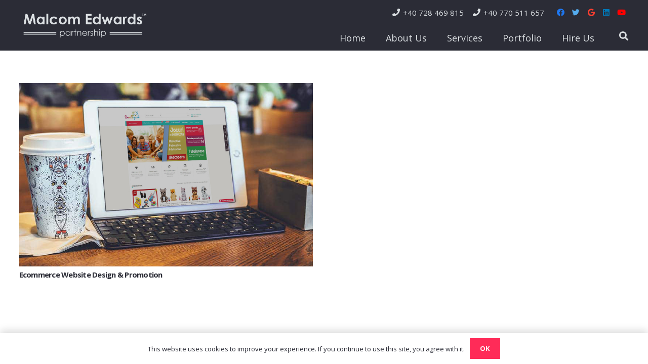

--- FILE ---
content_type: text/html; charset=UTF-8
request_url: https://malcomedwards.com/services_tag/e-commerce/
body_size: 19826
content:
<!DOCTYPE HTML>
<html lang="en-US">
<head>
	<meta charset="UTF-8">
	<meta name='robots' content='index, follow, max-image-preview:large, max-snippet:-1, max-video-preview:-1' />

	<!-- This site is optimized with the Yoast SEO plugin v20.3 - https://yoast.com/wordpress/plugins/seo/ -->
	<title>E-commerce Archives - Malcom Edwards Partnership</title>
	<link rel="canonical" href="https://malcomedwards.com/services_tag/e-commerce/" />
	<meta property="og:locale" content="en_US" />
	<meta property="og:type" content="article" />
	<meta property="og:title" content="E-commerce Archives - Malcom Edwards Partnership" />
	<meta property="og:url" content="https://malcomedwards.com/services_tag/e-commerce/" />
	<meta property="og:site_name" content="Malcom Edwards Partnership" />
	<meta name="twitter:card" content="summary_large_image" />
	<script type="application/ld+json" class="yoast-schema-graph">{"@context":"https://schema.org","@graph":[{"@type":"CollectionPage","@id":"https://malcomedwards.com/services_tag/e-commerce/","url":"https://malcomedwards.com/services_tag/e-commerce/","name":"E-commerce Archives - Malcom Edwards Partnership","isPartOf":{"@id":"https://malcomedwards.com/#website"},"primaryImageOfPage":{"@id":"https://malcomedwards.com/services_tag/e-commerce/#primaryimage"},"image":{"@id":"https://malcomedwards.com/services_tag/e-commerce/#primaryimage"},"thumbnailUrl":"https://malcomedwards.com/wp-content/uploads/brandtoys.jpg","breadcrumb":{"@id":"https://malcomedwards.com/services_tag/e-commerce/#breadcrumb"},"inLanguage":"en-US"},{"@type":"ImageObject","inLanguage":"en-US","@id":"https://malcomedwards.com/services_tag/e-commerce/#primaryimage","url":"https://malcomedwards.com/wp-content/uploads/brandtoys.jpg","contentUrl":"https://malcomedwards.com/wp-content/uploads/brandtoys.jpg","width":800,"height":500},{"@type":"BreadcrumbList","@id":"https://malcomedwards.com/services_tag/e-commerce/#breadcrumb","itemListElement":[{"@type":"ListItem","position":1,"name":"Home","item":"https://malcomedwards.com/"},{"@type":"ListItem","position":2,"name":"E-commerce"}]},{"@type":"WebSite","@id":"https://malcomedwards.com/#website","url":"https://malcomedwards.com/","name":"Malcom Edwards Partnership","description":"Web Design, SEO, SEM, SMM, Upkeep &amp; Maintenance for your online needs","potentialAction":[{"@type":"SearchAction","target":{"@type":"EntryPoint","urlTemplate":"https://malcomedwards.com/?s={search_term_string}"},"query-input":"required name=search_term_string"}],"inLanguage":"en-US"}]}</script>
	<!-- / Yoast SEO plugin. -->


<link rel='dns-prefetch' href='//fonts.googleapis.com' />
<link rel="alternate" type="application/rss+xml" title="Malcom Edwards Partnership &raquo; Feed" href="https://malcomedwards.com/feed/" />
<link rel="alternate" type="application/rss+xml" title="Malcom Edwards Partnership &raquo; Comments Feed" href="https://malcomedwards.com/comments/feed/" />
<link rel="alternate" type="application/rss+xml" title="Malcom Edwards Partnership &raquo; E-commerce Services Tags Feed" href="https://malcomedwards.com/services_tag/e-commerce/feed/" />
<meta name="viewport" content="width=device-width, initial-scale=1">
<meta name="SKYPE_TOOLBAR" content="SKYPE_TOOLBAR_PARSER_COMPATIBLE">
<meta name="theme-color" content="#2b2c36">
<meta property="og:title" content="E-commerce Archives - Malcom Edwards Partnership">
<meta property="og:url" content="https://malcomedwards.com/services_tag/e-commerce/">
<meta property="og:locale" content="en_US">
<meta property="og:site_name" content="Malcom Edwards Partnership">
<meta property="og:type" content="website">
<meta property="og:image" content="https://malcomedwards.com/wp-content/uploads/brandtoys.jpg" itemprop="image">
<script>
window._wpemojiSettings = {"baseUrl":"https:\/\/s.w.org\/images\/core\/emoji\/14.0.0\/72x72\/","ext":".png","svgUrl":"https:\/\/s.w.org\/images\/core\/emoji\/14.0.0\/svg\/","svgExt":".svg","source":{"concatemoji":"https:\/\/malcomedwards.com\/wp-includes\/js\/wp-emoji-release.min.js?ver=6.1.9"}};
/*! This file is auto-generated */
!function(e,a,t){var n,r,o,i=a.createElement("canvas"),p=i.getContext&&i.getContext("2d");function s(e,t){var a=String.fromCharCode,e=(p.clearRect(0,0,i.width,i.height),p.fillText(a.apply(this,e),0,0),i.toDataURL());return p.clearRect(0,0,i.width,i.height),p.fillText(a.apply(this,t),0,0),e===i.toDataURL()}function c(e){var t=a.createElement("script");t.src=e,t.defer=t.type="text/javascript",a.getElementsByTagName("head")[0].appendChild(t)}for(o=Array("flag","emoji"),t.supports={everything:!0,everythingExceptFlag:!0},r=0;r<o.length;r++)t.supports[o[r]]=function(e){if(p&&p.fillText)switch(p.textBaseline="top",p.font="600 32px Arial",e){case"flag":return s([127987,65039,8205,9895,65039],[127987,65039,8203,9895,65039])?!1:!s([55356,56826,55356,56819],[55356,56826,8203,55356,56819])&&!s([55356,57332,56128,56423,56128,56418,56128,56421,56128,56430,56128,56423,56128,56447],[55356,57332,8203,56128,56423,8203,56128,56418,8203,56128,56421,8203,56128,56430,8203,56128,56423,8203,56128,56447]);case"emoji":return!s([129777,127995,8205,129778,127999],[129777,127995,8203,129778,127999])}return!1}(o[r]),t.supports.everything=t.supports.everything&&t.supports[o[r]],"flag"!==o[r]&&(t.supports.everythingExceptFlag=t.supports.everythingExceptFlag&&t.supports[o[r]]);t.supports.everythingExceptFlag=t.supports.everythingExceptFlag&&!t.supports.flag,t.DOMReady=!1,t.readyCallback=function(){t.DOMReady=!0},t.supports.everything||(n=function(){t.readyCallback()},a.addEventListener?(a.addEventListener("DOMContentLoaded",n,!1),e.addEventListener("load",n,!1)):(e.attachEvent("onload",n),a.attachEvent("onreadystatechange",function(){"complete"===a.readyState&&t.readyCallback()})),(e=t.source||{}).concatemoji?c(e.concatemoji):e.wpemoji&&e.twemoji&&(c(e.twemoji),c(e.wpemoji)))}(window,document,window._wpemojiSettings);
</script>
<style>
img.wp-smiley,
img.emoji {
	display: inline !important;
	border: none !important;
	box-shadow: none !important;
	height: 1em !important;
	width: 1em !important;
	margin: 0 0.07em !important;
	vertical-align: -0.1em !important;
	background: none !important;
	padding: 0 !important;
}
</style>
	<link rel='stylesheet' id='contact-form-7-css' href='https://malcomedwards.com/wp-content/plugins/contact-form-7/includes/css/styles.css?ver=5.7.4' media='all' />
<link rel='stylesheet' id='us-fonts-css' href='https://fonts.googleapis.com/css?family=Open+Sans%3A300%2C400%2C600%2C700&#038;display=swap&#038;ver=6.1.9' media='all' />
<link rel='stylesheet' id='popup-maker-site-css' href='//malcomedwards.com/wp-content/uploads/pum/pum-site-styles.css?generated=1678786060&#038;ver=1.18.1' media='all' />
<link rel='stylesheet' id='us-style-css' href='https://malcomedwards.com/wp-content/themes/Impreza/css/style.min.css?ver=8.14' media='all' />
<link rel='stylesheet' id='theme-style-css' href='https://malcomedwards.com/wp-content/themes/Impreza-child/style.css?ver=8.14' media='all' />
<link rel="https://api.w.org/" href="https://malcomedwards.com/wp-json/" /><link rel="EditURI" type="application/rsd+xml" title="RSD" href="https://malcomedwards.com/xmlrpc.php?rsd" />
<link rel="wlwmanifest" type="application/wlwmanifest+xml" href="https://malcomedwards.com/wp-includes/wlwmanifest.xml" />
<meta name="generator" content="WordPress 6.1.9" />
		<script>
			if ( ! /Android|webOS|iPhone|iPad|iPod|BlackBerry|IEMobile|Opera Mini/i.test( navigator.userAgent ) ) {
				var root = document.getElementsByTagName( 'html' )[ 0 ]
				root.className += " no-touch";
			}
		</script>
		<meta name="generator" content="Powered by WPBakery Page Builder - drag and drop page builder for WordPress."/>
<meta name="generator" content="Powered by Slider Revolution 6.6.11 - responsive, Mobile-Friendly Slider Plugin for WordPress with comfortable drag and drop interface." />
<link rel="icon" href="https://malcomedwards.com/wp-content/uploads/2020/03/malcom-edwards-favicon128x96.png" sizes="32x32" />
<link rel="icon" href="https://malcomedwards.com/wp-content/uploads/2020/03/malcom-edwards-favicon128x96.png" sizes="192x192" />
<link rel="apple-touch-icon" href="https://malcomedwards.com/wp-content/uploads/2020/03/malcom-edwards-favicon128x96.png" />
<meta name="msapplication-TileImage" content="https://malcomedwards.com/wp-content/uploads/2020/03/malcom-edwards-favicon128x96.png" />
<script>function setREVStartSize(e){
			//window.requestAnimationFrame(function() {
				window.RSIW = window.RSIW===undefined ? window.innerWidth : window.RSIW;
				window.RSIH = window.RSIH===undefined ? window.innerHeight : window.RSIH;
				try {
					var pw = document.getElementById(e.c).parentNode.offsetWidth,
						newh;
					pw = pw===0 || isNaN(pw) || (e.l=="fullwidth" || e.layout=="fullwidth") ? window.RSIW : pw;
					e.tabw = e.tabw===undefined ? 0 : parseInt(e.tabw);
					e.thumbw = e.thumbw===undefined ? 0 : parseInt(e.thumbw);
					e.tabh = e.tabh===undefined ? 0 : parseInt(e.tabh);
					e.thumbh = e.thumbh===undefined ? 0 : parseInt(e.thumbh);
					e.tabhide = e.tabhide===undefined ? 0 : parseInt(e.tabhide);
					e.thumbhide = e.thumbhide===undefined ? 0 : parseInt(e.thumbhide);
					e.mh = e.mh===undefined || e.mh=="" || e.mh==="auto" ? 0 : parseInt(e.mh,0);
					if(e.layout==="fullscreen" || e.l==="fullscreen")
						newh = Math.max(e.mh,window.RSIH);
					else{
						e.gw = Array.isArray(e.gw) ? e.gw : [e.gw];
						for (var i in e.rl) if (e.gw[i]===undefined || e.gw[i]===0) e.gw[i] = e.gw[i-1];
						e.gh = e.el===undefined || e.el==="" || (Array.isArray(e.el) && e.el.length==0)? e.gh : e.el;
						e.gh = Array.isArray(e.gh) ? e.gh : [e.gh];
						for (var i in e.rl) if (e.gh[i]===undefined || e.gh[i]===0) e.gh[i] = e.gh[i-1];
											
						var nl = new Array(e.rl.length),
							ix = 0,
							sl;
						e.tabw = e.tabhide>=pw ? 0 : e.tabw;
						e.thumbw = e.thumbhide>=pw ? 0 : e.thumbw;
						e.tabh = e.tabhide>=pw ? 0 : e.tabh;
						e.thumbh = e.thumbhide>=pw ? 0 : e.thumbh;
						for (var i in e.rl) nl[i] = e.rl[i]<window.RSIW ? 0 : e.rl[i];
						sl = nl[0];
						for (var i in nl) if (sl>nl[i] && nl[i]>0) { sl = nl[i]; ix=i;}
						var m = pw>(e.gw[ix]+e.tabw+e.thumbw) ? 1 : (pw-(e.tabw+e.thumbw)) / (e.gw[ix]);
						newh =  (e.gh[ix] * m) + (e.tabh + e.thumbh);
					}
					var el = document.getElementById(e.c);
					if (el!==null && el) el.style.height = newh+"px";
					el = document.getElementById(e.c+"_wrapper");
					if (el!==null && el) {
						el.style.height = newh+"px";
						el.style.display = "block";
					}
				} catch(e){
					console.log("Failure at Presize of Slider:" + e)
				}
			//});
		  };</script>
		<style id="wp-custom-css">
			.services-malcom-e .w-flipbox-front {
    min-height: 393px !important;
}

.services-malcom-e .w-flipbox-back {
	    background-size: 217px 50px!important;
    background-repeat: no-repeat !important;
}

.wpforms-form input {
	box-shadow: 0 0 0 2px transparent, 0 1px 0 rgba(0,0,0,0.08) inset !important;
	background: #f2f4f5 !important;
	border-color: #dce0e3 !important;
}

div.wpforms-container-full .wpforms-form button[type=submit] {
		font-family: 'Open Sans', sans-serif !important;
    font-size: 16px !important;
    line-height: 1.20 !important;
    font-weight: 700 !important;
    font-style: normal !important;
    text-transform: uppercase !important;
    letter-spacing: 0.06em !important;
    border-radius: 0em !important;
    padding: 1em 1.5em !important;
    background: #ff2b58 !important;
    border-color: transparent !important;
    color: #ffffff !important;
    box-shadow: 0 0em 0em rgba(0,0,0,0.2) !important;
}

div.wpforms-container-full .wpforms-form button[type=submit]:hover {
	    box-shadow: 0 0.75em 1.5em rgba(0,0,0,0.2) !important;
    background: #6b748b  !important;
    border-color: transparent  !important;
    color: #ffffff!important;
}


div.wpforms-container-full .wpforms-form button[type=submit]:before {
	position: relative !important;
}

.wpforms-field-container h3,
.wpforms-field-container h4 {
	color: #fff !important;
}

.wpforms-field-container h2 {
	  font-size: 28px !important;
    color: #fff;
    text-align: center;
    margin-bottom: 20px !important;
}

#popmake-7299 {
	top: 62px !important;
}

@media screen and (max-width: 480px) {
	.us_custom_dfbef6d6.client-grid-portofolio {
    margin-top: 0vmax !important;
	}
	div.wpforms-container-full .wpforms-form button[type=submit] {
		width: 100%;
	}
	#popmake-7186 {
    width: 90% !important;
    height: auto !important;
    top: 35% !important;
    left: 5% !important;
	}
	.pum-overlay.pum-overlay-disabled {
		visibility: visible !important;
	}
	.pum-theme-7189, .pum-theme-7189 {
    background-color: rgba(255, 255, 255, 0.6) !important;
	}
	.pum-theme-7189 .pum-title, .pum-theme-7189 .pum-title {
		font-size: 22px !important;
	}
	.round-servbox .w-hwrapper {
		display: inline-block !important;
		width: 100% !important;
	}
	.round-servbox .w-iconbox.iconpos_top {
		padding-bottom: 20px !important;
	}
	.round-servbox .w-iconbox.iconpos_top.us_custom_8d5aa4e2 {
    margin-bottom: -30px !important;
}
	.about-mp {
		margin-top: 30px !important;
	}
}		</style>
		<noscript><style> .wpb_animate_when_almost_visible { opacity: 1; }</style></noscript>		<style id="us-icon-fonts">@font-face{font-display:block;font-style:normal;font-family:"fontawesome";font-weight:900;src:url("https://malcomedwards.com/wp-content/themes/Impreza/fonts/fa-solid-900.woff2?ver=8.14") format("woff2"),url("https://malcomedwards.com/wp-content/themes/Impreza/fonts/fa-solid-900.woff?ver=8.14") format("woff")}.fas{font-family:"fontawesome";font-weight:900}@font-face{font-display:block;font-style:normal;font-family:"fontawesome";font-weight:400;src:url("https://malcomedwards.com/wp-content/themes/Impreza/fonts/fa-regular-400.woff2?ver=8.14") format("woff2"),url("https://malcomedwards.com/wp-content/themes/Impreza/fonts/fa-regular-400.woff?ver=8.14") format("woff")}.far{font-family:"fontawesome";font-weight:400}@font-face{font-display:block;font-style:normal;font-family:"fontawesome";font-weight:300;src:url("https://malcomedwards.com/wp-content/themes/Impreza/fonts/fa-light-300.woff2?ver=8.14") format("woff2"),url("https://malcomedwards.com/wp-content/themes/Impreza/fonts/fa-light-300.woff?ver=8.14") format("woff")}.fal{font-family:"fontawesome";font-weight:300}@font-face{font-display:block;font-style:normal;font-family:"Font Awesome 5 Duotone";font-weight:900;src:url("https://malcomedwards.com/wp-content/themes/Impreza/fonts/fa-duotone-900.woff2?ver=8.14") format("woff2"),url("https://malcomedwards.com/wp-content/themes/Impreza/fonts/fa-duotone-900.woff?ver=8.14") format("woff")}.fad{font-family:"Font Awesome 5 Duotone";font-weight:900}.fad{position:relative}.fad:before{position:absolute}.fad:after{opacity:0.4}@font-face{font-display:block;font-style:normal;font-family:"Font Awesome 5 Brands";font-weight:400;src:url("https://malcomedwards.com/wp-content/themes/Impreza/fonts/fa-brands-400.woff2?ver=8.14") format("woff2"),url("https://malcomedwards.com/wp-content/themes/Impreza/fonts/fa-brands-400.woff?ver=8.14") format("woff")}.fab{font-family:"Font Awesome 5 Brands";font-weight:400}@font-face{font-display:block;font-style:normal;font-family:"Material Icons";font-weight:400;src:url("https://malcomedwards.com/wp-content/themes/Impreza/fonts/material-icons.woff2?ver=8.14") format("woff2"),url("https://malcomedwards.com/wp-content/themes/Impreza/fonts/material-icons.woff?ver=8.14") format("woff")}.material-icons{font-family:"Material Icons";font-weight:400}</style>
				<style id="us-theme-options-css">:root{--color-header-middle-bg:#2b2c36;--color-header-middle-bg-grad:#2b2c36;--color-header-middle-text:#DCE0E3;--color-header-middle-text-hover:#ff2b58;--color-header-transparent-text:#ffffff;--color-header-transparent-text-hover:#ff2b58;--color-chrome-toolbar:#2b2c36;--color-chrome-toolbar-grad:#2b2c36;--color-header-top-bg:#2b2c36;--color-header-top-bg-grad:#2b2c36;--color-header-top-text:#d3d8db;--color-header-top-text-hover:#ffffff;--color-content-bg:#ffffff;--color-content-bg-grad:#ffffff;--color-content-bg-alt:#f2f4f5;--color-content-bg-alt-grad:#f2f4f5;--color-content-border:#dce0e3;--color-content-heading:#2b2c36;--color-content-heading-grad:#2b2c36;--color-content-text:#2b2c36;--color-content-link:#ff2b58;--color-content-link-hover:#000000;--color-content-primary:#ff2b58;--color-content-primary-grad:#ff2b58;--color-content-secondary:#6b748b;--color-content-secondary-grad:#6b748b;--color-content-faded:#9698a3;--color-alt-content-bg:#2b2c36;--color-alt-content-bg-grad:#2b2c36;--color-alt-content-bg-alt:#363845;--color-alt-content-bg-alt-grad:#363845;--color-alt-content-border:#4e5663;--color-alt-content-heading:#ffffff;--color-alt-content-heading-grad:#ffffff;--color-alt-content-text:#f2f4f5;--color-alt-content-link:#ff2b58;--color-alt-content-link-hover:#ffffff;--color-alt-content-primary:#ff2b58;--color-alt-content-primary-grad:#ff2b58;--color-alt-content-secondary:#6b748b;--color-alt-content-secondary-grad:#6b748b;--color-alt-content-faded:#9698a3;--color-footer-bg:#2b2c36;--color-footer-bg-grad:#2b2c36;--color-footer-bg-alt:#363845;--color-footer-bg-alt-grad:#363845;--color-footer-border:#4e5663;--color-footer-text:#9698a3;--color-footer-link:#ff2b58;--color-footer-link-hover:#ffffff;--color-subfooter-bg:#2b2c36;--color-subfooter-bg-grad:#2b2c36;--color-subfooter-bg-alt:#363845;--color-subfooter-bg-alt-grad:#363845;--color-subfooter-border:#4e5663;--color-subfooter-heading:#ffffff;--color-subfooter-heading-grad:#ffffff;--color-subfooter-text:#9698a3;--color-subfooter-link:#ff2b58;--color-subfooter-link-hover:#ffffff;--color-content-primary-faded:rgba(255,43,88,0.15);--box-shadow:0 5px 15px rgba(0,0,0,.15);--box-shadow-up:0 -5px 15px rgba(0,0,0,.15);--site-content-width:1300px;--inputs-font-size:1rem;--inputs-height:2.8rem;--inputs-padding:0.8rem;--inputs-border-width:0px;--inputs-text-color:var(--color-content-text);--font-body:"Open Sans",sans-serif;--font-h1:"Open Sans",sans-serif;--font-h2:"Open Sans",sans-serif;--font-h3:"Open Sans",sans-serif;--font-h4:"Open Sans",sans-serif;--font-h5:"Open Sans",sans-serif;--font-h6:"Open Sans",sans-serif}html,.l-header .widget,.menu-item-object-us_page_block{font-family:var(--font-body);font-weight:400;font-size:15px;line-height:25px}h1{font-family:var(--font-h1);font-weight:800;font-size:4rem;line-height:1.20;letter-spacing:0.05em;margin-bottom:1.5rem;text-transform:uppercase}h2{font-family:var(--font-h2);font-weight:700;font-size:3.5rem;line-height:1.20;letter-spacing:-0.05em;margin-bottom:1.5rem}h3{font-family:var(--font-h3);font-weight:700;font-size:2.5rem;line-height:1.4;letter-spacing:-0.05em;margin-bottom:1.5rem}.widgettitle,h4{font-family:var(--font-h4);font-weight:700;font-size:1.8rem;line-height:1.4;letter-spacing:-0.05em;margin-bottom:1.5rem}h5{font-family:var(--font-h5);font-weight:700;font-size:24px;line-height:1.4;letter-spacing:-0.05em;margin-bottom:1.5rem}h6{font-family:var(--font-h6);font-weight:700;font-size:20px;line-height:1.4;letter-spacing:-0.05em;margin-bottom:1.5rem}@media (max-width:600px){html{font-size:14px;line-height:24px}h1{font-size:2.5rem}h1.vc_custom_heading:not([class*="us_custom_"]){font-size:2.5rem!important}h2{font-size:2.5rem}h2.vc_custom_heading:not([class*="us_custom_"]){font-size:2.5rem!important}h3{font-size:2rem}h3.vc_custom_heading:not([class*="us_custom_"]){font-size:2rem!important}.widgettitle,h4{font-size:1.5rem}h4.vc_custom_heading:not([class*="us_custom_"]){font-size:1.5rem!important}h5{font-size:20px}h5.vc_custom_heading:not([class*="us_custom_"]){font-size:20px!important}h6{font-size:18px}h6.vc_custom_heading:not([class*="us_custom_"]){font-size:18px!important}}body{background:#2b2c36}.l-canvas.type_boxed,.l-canvas.type_boxed .l-subheader,.l-canvas.type_boxed~.l-footer{max-width:1240px}@media (max-width:1375px){.l-main .aligncenter{max-width:calc(100vw - 5rem)}}.l-section.height_custom{padding-top:5vmax;padding-bottom:5vmax}@media (min-width:1381px){body.usb_preview .hide_on_default{opacity:0.25!important}.vc_hidden-lg,body:not(.usb_preview) .hide_on_default{display:none!important}.default_align_left{text-align:left}.default_align_right{text-align:right}.default_align_center{text-align:center}.w-hwrapper>.default_align_justify,.default_align_justify>.w-btn{width:100%}}@media (min-width:1025px) and (max-width:1380px){body.usb_preview .hide_on_laptops{opacity:0.25!important}.vc_hidden-md,body:not(.usb_preview) .hide_on_laptops{display:none!important}.laptops_align_left{text-align:left}.laptops_align_right{text-align:right}.laptops_align_center{text-align:center}.w-hwrapper>.laptops_align_justify,.laptops_align_justify>.w-btn{width:100%}}@media (min-width:601px) and (max-width:1024px){body.usb_preview .hide_on_tablets{opacity:0.25!important}.vc_hidden-sm,body:not(.usb_preview) .hide_on_tablets{display:none!important}.tablets_align_left{text-align:left}.tablets_align_right{text-align:right}.tablets_align_center{text-align:center}.w-hwrapper>.tablets_align_justify,.tablets_align_justify>.w-btn{width:100%}}@media (max-width:600px){body.usb_preview .hide_on_mobiles{opacity:0.25!important}.vc_hidden-xs,body:not(.usb_preview) .hide_on_mobiles{display:none!important}.mobiles_align_left{text-align:left}.mobiles_align_right{text-align:right}.mobiles_align_center{text-align:center}.w-hwrapper>.mobiles_align_justify,.mobiles_align_justify>.w-btn{width:100%}}@media (max-width:600px){.g-cols.type_default>div[class*="vc_col-xs-"]{margin-top:1rem;margin-bottom:1rem}.g-cols>div:not([class*="vc_col-xs-"]){width:100%;margin:0 0 1.5rem}.g-cols.reversed>div:last-of-type{order:-1}.g-cols.type_boxes>div,.g-cols.reversed>div:first-child,.g-cols:not(.reversed)>div:last-child,.g-cols>div.has_bg_color{margin-bottom:0}.vc_col-xs-1{width:8.3333%}.vc_col-xs-2{width:16.6666%}.vc_col-xs-1\/5{width:20%}.vc_col-xs-3{width:25%}.vc_col-xs-4{width:33.3333%}.vc_col-xs-2\/5{width:40%}.vc_col-xs-5{width:41.6666%}.vc_col-xs-6{width:50%}.vc_col-xs-7{width:58.3333%}.vc_col-xs-3\/5{width:60%}.vc_col-xs-8{width:66.6666%}.vc_col-xs-9{width:75%}.vc_col-xs-4\/5{width:80%}.vc_col-xs-10{width:83.3333%}.vc_col-xs-11{width:91.6666%}.vc_col-xs-12{width:100%}.vc_col-xs-offset-0{margin-left:0}.vc_col-xs-offset-1{margin-left:8.3333%}.vc_col-xs-offset-2{margin-left:16.6666%}.vc_col-xs-offset-1\/5{margin-left:20%}.vc_col-xs-offset-3{margin-left:25%}.vc_col-xs-offset-4{margin-left:33.3333%}.vc_col-xs-offset-2\/5{margin-left:40%}.vc_col-xs-offset-5{margin-left:41.6666%}.vc_col-xs-offset-6{margin-left:50%}.vc_col-xs-offset-7{margin-left:58.3333%}.vc_col-xs-offset-3\/5{margin-left:60%}.vc_col-xs-offset-8{margin-left:66.6666%}.vc_col-xs-offset-9{margin-left:75%}.vc_col-xs-offset-4\/5{margin-left:80%}.vc_col-xs-offset-10{margin-left:83.3333%}.vc_col-xs-offset-11{margin-left:91.6666%}.vc_col-xs-offset-12{margin-left:100%}}@media (min-width:601px){.vc_col-sm-1{width:8.3333%}.vc_col-sm-2{width:16.6666%}.vc_col-sm-1\/5{width:20%}.vc_col-sm-3{width:25%}.vc_col-sm-4{width:33.3333%}.vc_col-sm-2\/5{width:40%}.vc_col-sm-5{width:41.6666%}.vc_col-sm-6{width:50%}.vc_col-sm-7{width:58.3333%}.vc_col-sm-3\/5{width:60%}.vc_col-sm-8{width:66.6666%}.vc_col-sm-9{width:75%}.vc_col-sm-4\/5{width:80%}.vc_col-sm-10{width:83.3333%}.vc_col-sm-11{width:91.6666%}.vc_col-sm-12{width:100%}.vc_col-sm-offset-0{margin-left:0}.vc_col-sm-offset-1{margin-left:8.3333%}.vc_col-sm-offset-2{margin-left:16.6666%}.vc_col-sm-offset-1\/5{margin-left:20%}.vc_col-sm-offset-3{margin-left:25%}.vc_col-sm-offset-4{margin-left:33.3333%}.vc_col-sm-offset-2\/5{margin-left:40%}.vc_col-sm-offset-5{margin-left:41.6666%}.vc_col-sm-offset-6{margin-left:50%}.vc_col-sm-offset-7{margin-left:58.3333%}.vc_col-sm-offset-3\/5{margin-left:60%}.vc_col-sm-offset-8{margin-left:66.6666%}.vc_col-sm-offset-9{margin-left:75%}.vc_col-sm-offset-4\/5{margin-left:80%}.vc_col-sm-offset-10{margin-left:83.3333%}.vc_col-sm-offset-11{margin-left:91.6666%}.vc_col-sm-offset-12{margin-left:100%}}@media (min-width:1025px){.vc_col-md-1{width:8.3333%}.vc_col-md-2{width:16.6666%}.vc_col-md-1\/5{width:20%}.vc_col-md-3{width:25%}.vc_col-md-4{width:33.3333%}.vc_col-md-2\/5{width:40%}.vc_col-md-5{width:41.6666%}.vc_col-md-6{width:50%}.vc_col-md-7{width:58.3333%}.vc_col-md-3\/5{width:60%}.vc_col-md-8{width:66.6666%}.vc_col-md-9{width:75%}.vc_col-md-4\/5{width:80%}.vc_col-md-10{width:83.3333%}.vc_col-md-11{width:91.6666%}.vc_col-md-12{width:100%}.vc_col-md-offset-0{margin-left:0}.vc_col-md-offset-1{margin-left:8.3333%}.vc_col-md-offset-2{margin-left:16.6666%}.vc_col-md-offset-1\/5{margin-left:20%}.vc_col-md-offset-3{margin-left:25%}.vc_col-md-offset-4{margin-left:33.3333%}.vc_col-md-offset-2\/5{margin-left:40%}.vc_col-md-offset-5{margin-left:41.6666%}.vc_col-md-offset-6{margin-left:50%}.vc_col-md-offset-7{margin-left:58.3333%}.vc_col-md-offset-3\/5{margin-left:60%}.vc_col-md-offset-8{margin-left:66.6666%}.vc_col-md-offset-9{margin-left:75%}.vc_col-md-offset-4\/5{margin-left:80%}.vc_col-md-offset-10{margin-left:83.3333%}.vc_col-md-offset-11{margin-left:91.6666%}.vc_col-md-offset-12{margin-left:100%}}@media (min-width:1381px){.vc_col-lg-1{width:8.3333%}.vc_col-lg-2{width:16.6666%}.vc_col-lg-1\/5{width:20%}.vc_col-lg-3{width:25%}.vc_col-lg-4{width:33.3333%}.vc_col-lg-2\/5{width:40%}.vc_col-lg-5{width:41.6666%}.vc_col-lg-6{width:50%}.vc_col-lg-7{width:58.3333%}.vc_col-lg-3\/5{width:60%}.vc_col-lg-8{width:66.6666%}.vc_col-lg-9{width:75%}.vc_col-lg-4\/5{width:80%}.vc_col-lg-10{width:83.3333%}.vc_col-lg-11{width:91.6666%}.vc_col-lg-12{width:100%}.vc_col-lg-offset-0{margin-left:0}.vc_col-lg-offset-1{margin-left:8.3333%}.vc_col-lg-offset-2{margin-left:16.6666%}.vc_col-lg-offset-1\/5{margin-left:20%}.vc_col-lg-offset-3{margin-left:25%}.vc_col-lg-offset-4{margin-left:33.3333%}.vc_col-lg-offset-2\/5{margin-left:40%}.vc_col-lg-offset-5{margin-left:41.6666%}.vc_col-lg-offset-6{margin-left:50%}.vc_col-lg-offset-7{margin-left:58.3333%}.vc_col-lg-offset-3\/5{margin-left:60%}.vc_col-lg-offset-8{margin-left:66.6666%}.vc_col-lg-offset-9{margin-left:75%}.vc_col-lg-offset-4\/5{margin-left:80%}.vc_col-lg-offset-10{margin-left:83.3333%}.vc_col-lg-offset-11{margin-left:91.6666%}.vc_col-lg-offset-12{margin-left:100%}}@media (min-width:601px) and (max-width:1024px){.g-cols.via_flex.type_default>div[class*="vc_col-md-"],.g-cols.via_flex.type_default>div[class*="vc_col-lg-"]{margin-top:1rem;margin-bottom:1rem}}@media (min-width:1025px) and (max-width:1380px){.g-cols.via_flex.type_default>div[class*="vc_col-lg-"]{margin-top:1rem;margin-bottom:1rem}}@media (max-width:599px){.l-canvas{overflow:hidden}.g-cols.stacking_default.reversed>div:last-of-type{order:-1}.g-cols.stacking_default.via_flex>div:not([class*="vc_col-xs"]){width:100%;margin:0 0 1.5rem}.g-cols.stacking_default.via_grid.mobiles-cols_1{grid-template-columns:100%}.g-cols.stacking_default.via_flex.type_boxes>div,.g-cols.stacking_default.via_flex.reversed>div:first-child,.g-cols.stacking_default.via_flex:not(.reversed)>div:last-child,.g-cols.stacking_default.via_flex>div.has_bg_color{margin-bottom:0}.g-cols.stacking_default.via_flex.type_default>.wpb_column.stretched{margin-left:-1rem;margin-right:-1rem}.g-cols.stacking_default.via_grid.mobiles-cols_1>.wpb_column.stretched,.g-cols.stacking_default.via_flex.type_boxes>.wpb_column.stretched{margin-left:-2.5rem;margin-right:-2.5rem;width:auto}.vc_column-inner.type_sticky>.wpb_wrapper,.vc_column_container.type_sticky>.vc_column-inner{top:0!important}}@media (min-width:600px){body:not(.rtl) .l-section.for_sidebar.at_left>div>.l-sidebar,.rtl .l-section.for_sidebar.at_right>div>.l-sidebar{order:-1}.vc_column_container.type_sticky>.vc_column-inner,.vc_column-inner.type_sticky>.wpb_wrapper{position:-webkit-sticky;position:sticky}.l-section.type_sticky{position:-webkit-sticky;position:sticky;top:0;z-index:11;transform:translateZ(0); transition:top 0.3s cubic-bezier(.78,.13,.15,.86) 0.1s}.header_hor .l-header.post_fixed.sticky_auto_hide{z-index:12}.admin-bar .l-section.type_sticky{top:32px}.l-section.type_sticky>.l-section-h{transition:padding-top 0.3s}.header_hor .l-header.pos_fixed:not(.down)~.l-main .l-section.type_sticky:not(:first-of-type){top:var(--header-sticky-height)}.admin-bar.header_hor .l-header.pos_fixed:not(.down)~.l-main .l-section.type_sticky:not(:first-of-type){top:calc( var(--header-sticky-height) + 32px )}.header_hor .l-header.pos_fixed.sticky:not(.down)~.l-main .l-section.type_sticky:first-of-type>.l-section-h{padding-top:var(--header-sticky-height)}.header_hor.headerinpos_bottom .l-header.pos_fixed.sticky:not(.down)~.l-main .l-section.type_sticky:first-of-type>.l-section-h{padding-bottom:var(--header-sticky-height)!important}}@media screen and (min-width:1375px){.g-cols.via_flex.type_default>.wpb_column.stretched:first-of-type{margin-left:calc( var(--site-content-width) / 2 + 0px / 2 + 1.5rem - 50vw)}.g-cols.via_flex.type_default>.wpb_column.stretched:last-of-type{margin-right:calc( var(--site-content-width) / 2 + 0px / 2 + 1.5rem - 50vw)}.l-main .alignfull, .w-separator.width_screen,.g-cols.via_grid>.wpb_column.stretched:first-of-type,.g-cols.via_flex.type_boxes>.wpb_column.stretched:first-of-type{margin-left:calc( var(--site-content-width) / 2 + 0px / 2 - 50vw )}.l-main .alignfull, .w-separator.width_screen,.g-cols.via_grid>.wpb_column.stretched:last-of-type,.g-cols.via_flex.type_boxes>.wpb_column.stretched:last-of-type{margin-right:calc( var(--site-content-width) / 2 + 0px / 2 - 50vw )}}@media (max-width:600px){.w-form-row.for_submit[style*=btn-size-mobiles] .w-btn{font-size:var(--btn-size-mobiles)!important}}a,button,input[type="submit"],.ui-slider-handle{outline:none!important}.w-toplink,.w-header-show{background:rgba(0,0,0,0.3)}.no-touch .w-toplink.active:hover,.no-touch .w-header-show:hover{background:var(--color-content-primary-grad)}button[type="submit"]:not(.w-btn),input[type="submit"]:not(.w-btn),.us-nav-style_1>*,.navstyle_1>.owl-nav button,.us-btn-style_1{font-family:var(--font-body);font-size:16px;line-height:1.20!important;font-weight:700;font-style:normal;text-transform:uppercase;letter-spacing:0.06em;border-radius:0em;padding:1em 1.5em;background:#ff2b58;border-color:transparent;color:#ffffff!important;box-shadow:0 0em 0em 0 rgba(0,0,0,0.2)}button[type="submit"]:not(.w-btn):before,input[type="submit"]:not(.w-btn),.us-nav-style_1>*:before,.navstyle_1>.owl-nav button:before,.us-btn-style_1:before{border-width:0px}.no-touch button[type="submit"]:not(.w-btn):hover,.no-touch input[type="submit"]:not(.w-btn):hover,.us-nav-style_1>span.current,.no-touch .us-nav-style_1>a:hover,.no-touch .navstyle_1>.owl-nav button:hover,.no-touch .us-btn-style_1:hover{box-shadow:0 0.75em 1.5em 0 rgba(0,0,0,0.2);background:#6b748b;border-color:transparent;color:#ffffff!important}.us-nav-style_1>*{min-width:calc(1.20em + 2 * 1em)}.us-nav-style_4>*,.navstyle_4>.owl-nav button,.us-btn-style_4{font-family:var(--font-body);font-size:16px;line-height:1.2!important;font-weight:700;font-style:normal;text-transform:uppercase;letter-spacing:0.06em;border-radius:0em;padding:1em 1.5em;background:transparent;border-color:#4e5663;color:#4e5663!important;box-shadow:0 0em 0em 0 rgba(0,0,0,0.2)}.us-nav-style_4>*:before,.navstyle_4>.owl-nav button:before,.us-btn-style_4:before{border-width:1px}.us-nav-style_4>span.current,.no-touch .us-nav-style_4>a:hover,.no-touch .navstyle_4>.owl-nav button:hover,.no-touch .us-btn-style_4:hover{box-shadow:0 0.75em 1.5em 0 rgba(0,0,0,0.2);background:#4e5663;border-color:#4e5663;color:#ffffff!important}.us-nav-style_4>*{min-width:calc(1.2em + 2 * 1em)}.us-nav-style_5>*,.navstyle_5>.owl-nav button,.us-btn-style_5{font-family:var(--font-body);font-size:16px;line-height:1.2!important;font-weight:700;font-style:normal;text-transform:uppercase;letter-spacing:0.06em;border-radius:0em;padding:1em 1.5em;background:transparent;border-color:#ffffff;color:#ffffff!important;box-shadow:0 0em 0em 0 rgba(0,0,0,0.2)}.us-nav-style_5>*:before,.navstyle_5>.owl-nav button:before,.us-btn-style_5:before{border-width:1px}.us-nav-style_5>span.current,.no-touch .us-nav-style_5>a:hover,.no-touch .navstyle_5>.owl-nav button:hover,.no-touch .us-btn-style_5:hover{box-shadow:0 0.75em 1.5em 0 rgba(0,0,0,0.2);background:#ffffff;border-color:#ffffff;color:#2b2c36!important}.us-nav-style_5>*{min-width:calc(1.2em + 2 * 1em)}.us-nav-style_6>*,.navstyle_6>.owl-nav button,.us-btn-style_6{font-family:var(--font-body);font-size:16px;line-height:1.2!important;font-weight:700;font-style:normal;text-transform:uppercase;letter-spacing:0.06em;border-radius:0em;padding:1em 1.5em;background:transparent;border-color:#ff2b58;color:#ff2b58!important;box-shadow:0 0em 0em 0 rgba(0,0,0,0.2)}.us-nav-style_6>*:before,.navstyle_6>.owl-nav button:before,.us-btn-style_6:before{border-width:1px}.us-nav-style_6>span.current,.no-touch .us-nav-style_6>a:hover,.no-touch .navstyle_6>.owl-nav button:hover,.no-touch .us-btn-style_6:hover{box-shadow:0 0.75em 1.5em 0 rgba(0,0,0,0.2);background:#ff2b58;border-color:#ff2b58;color:#ffffff!important}.us-nav-style_6>*{min-width:calc(1.2em + 2 * 1em)}.w-filter.state_desktop.style_drop_default .w-filter-item-title,.select2-selection,select,textarea,input:not([type="submit"]),.w-form-checkbox,.w-form-radio{font-weight:400;letter-spacing:0em;border-radius:;background:var(--color-content-bg-alt);border-color:var(--color-content-border);color:var(--color-content-text);box-shadow:0px 1px 0px 0px rgba(0,0,0,0.08) inset}.w-filter.state_desktop.style_drop_default .w-filter-item-title:focus,.select2-container--open .select2-selection,select:focus,textarea:focus,input:not([type="submit"]):focus,input:focus + .w-form-checkbox,input:focus + .w-form-radio{box-shadow:0px 0px 0px 2px var(--color-content-primary)}.w-form-row.move_label .w-form-row-label{font-size:1rem;top:calc(2.8rem/2 + 0px - 0.7em);margin:0 0.8rem;background-color:var(--color-content-bg-alt);color:var(--color-content-text)}.w-form-row.with_icon.move_label .w-form-row-label{margin-left:calc(1.6em + 0.8rem)}.color_alternate input:not([type="submit"]),.color_alternate textarea,.color_alternate select,.color_alternate .w-form-checkbox,.color_alternate .w-form-radio,.color_alternate .move_label .w-form-row-label{background:var(--color-alt-content-bg-alt-grad)}.color_footer-top input:not([type="submit"]),.color_footer-top textarea,.color_footer-top select,.color_footer-top .w-form-checkbox,.color_footer-top .w-form-radio,.color_footer-top .w-form-row.move_label .w-form-row-label{background:var(--color-subfooter-bg-alt-grad)}.color_footer-bottom input:not([type="submit"]),.color_footer-bottom textarea,.color_footer-bottom select,.color_footer-bottom .w-form-checkbox,.color_footer-bottom .w-form-radio,.color_footer-bottom .w-form-row.move_label .w-form-row-label{background:var(--color-footer-bg-alt-grad)}.color_alternate input:not([type="submit"]),.color_alternate textarea,.color_alternate select,.color_alternate .w-form-checkbox,.color_alternate .w-form-radio{border-color:var(--color-alt-content-border)}.color_footer-top input:not([type="submit"]),.color_footer-top textarea,.color_footer-top select,.color_footer-top .w-form-checkbox,.color_footer-top .w-form-radio{border-color:var(--color-subfooter-border)}.color_footer-bottom input:not([type="submit"]),.color_footer-bottom textarea,.color_footer-bottom select,.color_footer-bottom .w-form-checkbox,.color_footer-bottom .w-form-radio{border-color:var(--color-footer-border)}.color_alternate input:not([type="submit"]),.color_alternate textarea,.color_alternate select,.color_alternate .w-form-checkbox,.color_alternate .w-form-radio,.color_alternate .w-form-row-field>i,.color_alternate .w-form-row-field:after,.color_alternate .widget_search form:after,.color_footer-top input:not([type="submit"]),.color_footer-top textarea,.color_footer-top select,.color_footer-top .w-form-checkbox,.color_footer-top .w-form-radio,.color_footer-top .w-form-row-field>i,.color_footer-top .w-form-row-field:after,.color_footer-top .widget_search form:after,.color_footer-bottom input:not([type="submit"]),.color_footer-bottom textarea,.color_footer-bottom select,.color_footer-bottom .w-form-checkbox,.color_footer-bottom .w-form-radio,.color_footer-bottom .w-form-row-field>i,.color_footer-bottom .w-form-row-field:after,.color_footer-bottom .widget_search form:after{color:inherit}.leaflet-default-icon-path{background-image:url(https://malcomedwards.com/wp-content/themes/Impreza/common/css/vendor/images/marker-icon.png)}</style>
				<style id="us-header-css"> .l-subheader.at_top,.l-subheader.at_top .w-dropdown-list,.l-subheader.at_top .type_mobile .w-nav-list.level_1{background:var(--color-header-top-bg);color:var(--color-header-top-text)}.no-touch .l-subheader.at_top a:hover,.no-touch .l-header.bg_transparent .l-subheader.at_top .w-dropdown.opened a:hover{color:var(--color-header-top-text-hover)}.l-header.bg_transparent:not(.sticky) .l-subheader.at_top{background:var(--color-header-top-transparent-bg);color:var(--color-header-top-transparent-text)}.no-touch .l-header.bg_transparent:not(.sticky) .at_top .w-cart-link:hover,.no-touch .l-header.bg_transparent:not(.sticky) .at_top .w-text a:hover,.no-touch .l-header.bg_transparent:not(.sticky) .at_top .w-html a:hover,.no-touch .l-header.bg_transparent:not(.sticky) .at_top .w-nav>a:hover,.no-touch .l-header.bg_transparent:not(.sticky) .at_top .w-menu a:hover,.no-touch .l-header.bg_transparent:not(.sticky) .at_top .w-search>a:hover,.no-touch .l-header.bg_transparent:not(.sticky) .at_top .w-dropdown a:hover,.no-touch .l-header.bg_transparent:not(.sticky) .at_top .type_desktop .menu-item.level_1:hover>a{color:var(--color-header-transparent-text-hover)}.l-subheader.at_middle,.l-subheader.at_middle .w-dropdown-list,.l-subheader.at_middle .type_mobile .w-nav-list.level_1{background:var(--color-header-middle-bg);color:var(--color-header-middle-text)}.no-touch .l-subheader.at_middle a:hover,.no-touch .l-header.bg_transparent .l-subheader.at_middle .w-dropdown.opened a:hover{color:var(--color-header-middle-text-hover)}.l-header.bg_transparent:not(.sticky) .l-subheader.at_middle{background:var(--color-header-transparent-bg);color:var(--color-header-transparent-text)}.no-touch .l-header.bg_transparent:not(.sticky) .at_middle .w-cart-link:hover,.no-touch .l-header.bg_transparent:not(.sticky) .at_middle .w-text a:hover,.no-touch .l-header.bg_transparent:not(.sticky) .at_middle .w-html a:hover,.no-touch .l-header.bg_transparent:not(.sticky) .at_middle .w-nav>a:hover,.no-touch .l-header.bg_transparent:not(.sticky) .at_middle .w-menu a:hover,.no-touch .l-header.bg_transparent:not(.sticky) .at_middle .w-search>a:hover,.no-touch .l-header.bg_transparent:not(.sticky) .at_middle .w-dropdown a:hover,.no-touch .l-header.bg_transparent:not(.sticky) .at_middle .type_desktop .menu-item.level_1:hover>a{color:var(--color-header-transparent-text-hover)}.header_ver .l-header{background:var(--color-header-middle-bg);color:var(--color-header-middle-text)}@media (min-width:901px){.hidden_for_default{display:none!important}.l-subheader.at_top{display:none}.l-subheader.at_bottom{display:none}.l-header{position:relative;z-index:111;width:100%}.l-subheader{margin:0 auto}.l-subheader.width_full{padding-left:1.5rem;padding-right:1.5rem}.l-subheader-h{display:flex;align-items:center;position:relative;margin:0 auto;max-width:var(--site-content-width,1200px);height:inherit}.w-header-show{display:none}.l-header.pos_fixed{position:fixed;left:0}.l-header.pos_fixed:not(.notransition) .l-subheader{transition-property:transform,background,box-shadow,line-height,height;transition-duration:.3s;transition-timing-function:cubic-bezier(.78,.13,.15,.86)}.headerinpos_bottom.sticky_first_section .l-header.pos_fixed{position:fixed!important}.header_hor .l-header.sticky_auto_hide{transition:transform .3s cubic-bezier(.78,.13,.15,.86) .1s}.header_hor .l-header.sticky_auto_hide.down{transform:translateY(-110%)}.l-header.bg_transparent:not(.sticky) .l-subheader{box-shadow:none!important;background:none}.l-header.bg_transparent~.l-main .l-section.width_full.height_auto:first-of-type>.l-section-h{padding-top:0!important;padding-bottom:0!important}.l-header.pos_static.bg_transparent{position:absolute;left:0}.l-subheader.width_full .l-subheader-h{max-width:none!important}.l-header.shadow_thin .l-subheader.at_middle,.l-header.shadow_thin .l-subheader.at_bottom{box-shadow:0 1px 0 rgba(0,0,0,0.08)}.l-header.shadow_wide .l-subheader.at_middle,.l-header.shadow_wide .l-subheader.at_bottom{box-shadow:0 3px 5px -1px rgba(0,0,0,0.1),0 2px 1px -1px rgba(0,0,0,0.05)}.header_hor .l-subheader-cell>.w-cart{margin-left:0;margin-right:0}:root{--header-height:100px;--header-sticky-height:50px}.l-header:before{content:'100'}.l-header.sticky:before{content:'50'}.l-subheader.at_top{line-height:40px;height:40px}.l-header.sticky .l-subheader.at_top{line-height:40px;height:40px}.l-subheader.at_middle{line-height:100px;height:100px}.l-header.sticky .l-subheader.at_middle{line-height:50px;height:50px}.l-subheader.at_bottom{line-height:50px;height:50px}.l-header.sticky .l-subheader.at_bottom{line-height:50px;height:50px}.headerinpos_above .l-header.pos_fixed{overflow:hidden;transition:transform 0.3s;transform:translate3d(0,-100%,0)}.headerinpos_above .l-header.pos_fixed.sticky{overflow:visible;transform:none}.headerinpos_above .l-header.pos_fixed~.l-section>.l-section-h,.headerinpos_above .l-header.pos_fixed~.l-main .l-section:first-of-type>.l-section-h{padding-top:0!important}.headerinpos_below .l-header.pos_fixed:not(.sticky){position:absolute;top:100%}.headerinpos_below .l-header.pos_fixed~.l-main>.l-section:first-of-type>.l-section-h{padding-top:0!important}.headerinpos_below .l-header.pos_fixed~.l-main .l-section.full_height:nth-of-type(2){min-height:100vh}.headerinpos_below .l-header.pos_fixed~.l-main>.l-section:nth-of-type(2)>.l-section-h{padding-top:var(--header-height)}.headerinpos_bottom .l-header.pos_fixed:not(.sticky){position:absolute;top:100vh}.headerinpos_bottom .l-header.pos_fixed~.l-main>.l-section:first-of-type>.l-section-h{padding-top:0!important}.headerinpos_bottom .l-header.pos_fixed~.l-main>.l-section:first-of-type>.l-section-h{padding-bottom:var(--header-height)}.headerinpos_bottom .l-header.pos_fixed.bg_transparent~.l-main .l-section.valign_center:not(.height_auto):first-of-type>.l-section-h{top:calc( var(--header-height) / 2 )}.headerinpos_bottom .l-header.pos_fixed:not(.sticky) .w-cart-dropdown,.headerinpos_bottom .l-header.pos_fixed:not(.sticky) .w-nav.type_desktop .w-nav-list.level_2{bottom:100%;transform-origin:0 100%}.headerinpos_bottom .l-header.pos_fixed:not(.sticky) .w-nav.type_mobile.m_layout_dropdown .w-nav-list.level_1{top:auto;bottom:100%;box-shadow:var(--box-shadow-up)}.headerinpos_bottom .l-header.pos_fixed:not(.sticky) .w-nav.type_desktop .w-nav-list.level_3,.headerinpos_bottom .l-header.pos_fixed:not(.sticky) .w-nav.type_desktop .w-nav-list.level_4{top:auto;bottom:0;transform-origin:0 100%}.headerinpos_bottom .l-header.pos_fixed:not(.sticky) .w-dropdown-list{top:auto;bottom:-0.4em;padding-top:0.4em;padding-bottom:2.4em}.admin-bar .l-header.pos_static.bg_solid~.l-main .l-section.full_height:first-of-type{min-height:calc( 100vh - var(--header-height) - 32px )}.admin-bar .l-header.pos_fixed:not(.sticky_auto_hide)~.l-main .l-section.full_height:not(:first-of-type){min-height:calc( 100vh - var(--header-sticky-height) - 32px )}.admin-bar.headerinpos_below .l-header.pos_fixed~.l-main .l-section.full_height:nth-of-type(2){min-height:calc(100vh - 32px)}}@media (min-width:1025px) and (max-width:900px){.hidden_for_laptops{display:none!important}.l-subheader.at_top{display:none}.l-subheader.at_bottom{display:none}.l-header{position:relative;z-index:111;width:100%}.l-subheader{margin:0 auto}.l-subheader.width_full{padding-left:1.5rem;padding-right:1.5rem}.l-subheader-h{display:flex;align-items:center;position:relative;margin:0 auto;max-width:var(--site-content-width,1200px);height:inherit}.w-header-show{display:none}.l-header.pos_fixed{position:fixed;left:0}.l-header.pos_fixed:not(.notransition) .l-subheader{transition-property:transform,background,box-shadow,line-height,height;transition-duration:.3s;transition-timing-function:cubic-bezier(.78,.13,.15,.86)}.headerinpos_bottom.sticky_first_section .l-header.pos_fixed{position:fixed!important}.header_hor .l-header.sticky_auto_hide{transition:transform .3s cubic-bezier(.78,.13,.15,.86) .1s}.header_hor .l-header.sticky_auto_hide.down{transform:translateY(-110%)}.l-header.bg_transparent:not(.sticky) .l-subheader{box-shadow:none!important;background:none}.l-header.bg_transparent~.l-main .l-section.width_full.height_auto:first-of-type>.l-section-h{padding-top:0!important;padding-bottom:0!important}.l-header.pos_static.bg_transparent{position:absolute;left:0}.l-subheader.width_full .l-subheader-h{max-width:none!important}.l-header.shadow_thin .l-subheader.at_middle,.l-header.shadow_thin .l-subheader.at_bottom{box-shadow:0 1px 0 rgba(0,0,0,0.08)}.l-header.shadow_wide .l-subheader.at_middle,.l-header.shadow_wide .l-subheader.at_bottom{box-shadow:0 3px 5px -1px rgba(0,0,0,0.1),0 2px 1px -1px rgba(0,0,0,0.05)}.header_hor .l-subheader-cell>.w-cart{margin-left:0;margin-right:0}:root{--header-height:100px;--header-sticky-height:50px}.l-header:before{content:'100'}.l-header.sticky:before{content:'50'}.l-subheader.at_top{line-height:40px;height:40px}.l-header.sticky .l-subheader.at_top{line-height:40px;height:40px}.l-subheader.at_middle{line-height:100px;height:100px}.l-header.sticky .l-subheader.at_middle{line-height:50px;height:50px}.l-subheader.at_bottom{line-height:50px;height:50px}.l-header.sticky .l-subheader.at_bottom{line-height:50px;height:50px}.headerinpos_above .l-header.pos_fixed{overflow:hidden;transition:transform 0.3s;transform:translate3d(0,-100%,0)}.headerinpos_above .l-header.pos_fixed.sticky{overflow:visible;transform:none}.headerinpos_above .l-header.pos_fixed~.l-section>.l-section-h,.headerinpos_above .l-header.pos_fixed~.l-main .l-section:first-of-type>.l-section-h{padding-top:0!important}.headerinpos_below .l-header.pos_fixed:not(.sticky){position:absolute;top:100%}.headerinpos_below .l-header.pos_fixed~.l-main>.l-section:first-of-type>.l-section-h{padding-top:0!important}.headerinpos_below .l-header.pos_fixed~.l-main .l-section.full_height:nth-of-type(2){min-height:100vh}.headerinpos_below .l-header.pos_fixed~.l-main>.l-section:nth-of-type(2)>.l-section-h{padding-top:var(--header-height)}.headerinpos_bottom .l-header.pos_fixed:not(.sticky){position:absolute;top:100vh}.headerinpos_bottom .l-header.pos_fixed~.l-main>.l-section:first-of-type>.l-section-h{padding-top:0!important}.headerinpos_bottom .l-header.pos_fixed~.l-main>.l-section:first-of-type>.l-section-h{padding-bottom:var(--header-height)}.headerinpos_bottom .l-header.pos_fixed.bg_transparent~.l-main .l-section.valign_center:not(.height_auto):first-of-type>.l-section-h{top:calc( var(--header-height) / 2 )}.headerinpos_bottom .l-header.pos_fixed:not(.sticky) .w-cart-dropdown,.headerinpos_bottom .l-header.pos_fixed:not(.sticky) .w-nav.type_desktop .w-nav-list.level_2{bottom:100%;transform-origin:0 100%}.headerinpos_bottom .l-header.pos_fixed:not(.sticky) .w-nav.type_mobile.m_layout_dropdown .w-nav-list.level_1{top:auto;bottom:100%;box-shadow:var(--box-shadow-up)}.headerinpos_bottom .l-header.pos_fixed:not(.sticky) .w-nav.type_desktop .w-nav-list.level_3,.headerinpos_bottom .l-header.pos_fixed:not(.sticky) .w-nav.type_desktop .w-nav-list.level_4{top:auto;bottom:0;transform-origin:0 100%}.headerinpos_bottom .l-header.pos_fixed:not(.sticky) .w-dropdown-list{top:auto;bottom:-0.4em;padding-top:0.4em;padding-bottom:2.4em}.admin-bar .l-header.pos_static.bg_solid~.l-main .l-section.full_height:first-of-type{min-height:calc( 100vh - var(--header-height) - 32px )}.admin-bar .l-header.pos_fixed:not(.sticky_auto_hide)~.l-main .l-section.full_height:not(:first-of-type){min-height:calc( 100vh - var(--header-sticky-height) - 32px )}.admin-bar.headerinpos_below .l-header.pos_fixed~.l-main .l-section.full_height:nth-of-type(2){min-height:calc(100vh - 32px)}}@media (min-width:601px) and (max-width:1024px){.hidden_for_tablets{display:none!important}.l-subheader.at_bottom{display:none}.l-header{position:relative;z-index:111;width:100%}.l-subheader{margin:0 auto}.l-subheader.width_full{padding-left:1.5rem;padding-right:1.5rem}.l-subheader-h{display:flex;align-items:center;position:relative;margin:0 auto;max-width:var(--site-content-width,1200px);height:inherit}.w-header-show{display:none}.l-header.pos_fixed{position:fixed;left:0}.l-header.pos_fixed:not(.notransition) .l-subheader{transition-property:transform,background,box-shadow,line-height,height;transition-duration:.3s;transition-timing-function:cubic-bezier(.78,.13,.15,.86)}.headerinpos_bottom.sticky_first_section .l-header.pos_fixed{position:fixed!important}.header_hor .l-header.sticky_auto_hide{transition:transform .3s cubic-bezier(.78,.13,.15,.86) .1s}.header_hor .l-header.sticky_auto_hide.down{transform:translateY(-110%)}.l-header.bg_transparent:not(.sticky) .l-subheader{box-shadow:none!important;background:none}.l-header.bg_transparent~.l-main .l-section.width_full.height_auto:first-of-type>.l-section-h{padding-top:0!important;padding-bottom:0!important}.l-header.pos_static.bg_transparent{position:absolute;left:0}.l-subheader.width_full .l-subheader-h{max-width:none!important}.l-header.shadow_thin .l-subheader.at_middle,.l-header.shadow_thin .l-subheader.at_bottom{box-shadow:0 1px 0 rgba(0,0,0,0.08)}.l-header.shadow_wide .l-subheader.at_middle,.l-header.shadow_wide .l-subheader.at_bottom{box-shadow:0 3px 5px -1px rgba(0,0,0,0.1),0 2px 1px -1px rgba(0,0,0,0.05)}.header_hor .l-subheader-cell>.w-cart{margin-left:0;margin-right:0}:root{--header-height:120px;--header-sticky-height:90px}.l-header:before{content:'120'}.l-header.sticky:before{content:'90'}.l-subheader.at_top{line-height:40px;height:40px}.l-header.sticky .l-subheader.at_top{line-height:40px;height:40px}.l-subheader.at_middle{line-height:80px;height:80px}.l-header.sticky .l-subheader.at_middle{line-height:50px;height:50px}.l-subheader.at_bottom{line-height:50px;height:50px}.l-header.sticky .l-subheader.at_bottom{line-height:50px;height:50px}}@media (max-width:600px){.hidden_for_mobiles{display:none!important}.l-subheader.at_top{display:none}.l-subheader.at_bottom{display:none}.l-header{position:relative;z-index:111;width:100%}.l-subheader{margin:0 auto}.l-subheader.width_full{padding-left:1.5rem;padding-right:1.5rem}.l-subheader-h{display:flex;align-items:center;position:relative;margin:0 auto;max-width:var(--site-content-width,1200px);height:inherit}.w-header-show{display:none}.l-header.pos_fixed{position:fixed;left:0}.l-header.pos_fixed:not(.notransition) .l-subheader{transition-property:transform,background,box-shadow,line-height,height;transition-duration:.3s;transition-timing-function:cubic-bezier(.78,.13,.15,.86)}.headerinpos_bottom.sticky_first_section .l-header.pos_fixed{position:fixed!important}.header_hor .l-header.sticky_auto_hide{transition:transform .3s cubic-bezier(.78,.13,.15,.86) .1s}.header_hor .l-header.sticky_auto_hide.down{transform:translateY(-110%)}.l-header.bg_transparent:not(.sticky) .l-subheader{box-shadow:none!important;background:none}.l-header.bg_transparent~.l-main .l-section.width_full.height_auto:first-of-type>.l-section-h{padding-top:0!important;padding-bottom:0!important}.l-header.pos_static.bg_transparent{position:absolute;left:0}.l-subheader.width_full .l-subheader-h{max-width:none!important}.l-header.shadow_thin .l-subheader.at_middle,.l-header.shadow_thin .l-subheader.at_bottom{box-shadow:0 1px 0 rgba(0,0,0,0.08)}.l-header.shadow_wide .l-subheader.at_middle,.l-header.shadow_wide .l-subheader.at_bottom{box-shadow:0 3px 5px -1px rgba(0,0,0,0.1),0 2px 1px -1px rgba(0,0,0,0.05)}.header_hor .l-subheader-cell>.w-cart{margin-left:0;margin-right:0}:root{--header-height:50px;--header-sticky-height:50px}.l-header:before{content:'50'}.l-header.sticky:before{content:'50'}.l-subheader.at_top{line-height:40px;height:40px}.l-header.sticky .l-subheader.at_top{line-height:40px;height:40px}.l-subheader.at_middle{line-height:50px;height:50px}.l-header.sticky .l-subheader.at_middle{line-height:50px;height:50px}.l-subheader.at_bottom{line-height:50px;height:50px}.l-header.sticky .l-subheader.at_bottom{line-height:50px;height:50px}}@media (min-width:901px){.ush_image_1{height:60px!important}.l-header.sticky .ush_image_1{height:50px!important}}@media (min-width:1025px) and (max-width:900px){.ush_image_1{height:30px!important}.l-header.sticky .ush_image_1{height:30px!important}}@media (min-width:601px) and (max-width:1024px){.ush_image_1{height:50px!important}.l-header.sticky .ush_image_1{height:40px!important}}@media (max-width:600px){.ush_image_1{height:40px!important}.l-header.sticky .ush_image_1{height:30px!important}}.header_hor .ush_menu_1.type_desktop .menu-item.level_1>a:not(.w-btn){padding-left:20px;padding-right:20px}.header_hor .ush_menu_1.type_desktop .menu-item.level_1>a.w-btn{margin-left:20px;margin-right:20px}.header_hor .ush_menu_1.type_desktop.align-edges>.w-nav-list.level_1{margin-left:-20px;margin-right:-20px}.header_ver .ush_menu_1.type_desktop .menu-item.level_1>a:not(.w-btn){padding-top:20px;padding-bottom:20px}.header_ver .ush_menu_1.type_desktop .menu-item.level_1>a.w-btn{margin-top:20px;margin-bottom:20px}.ush_menu_1.type_desktop .menu-item:not(.level_1){font-size:1rem}.ush_menu_1.type_mobile .w-nav-anchor.level_1,.ush_menu_1.type_mobile .w-nav-anchor.level_1 + .w-nav-arrow{font-size:1.1rem}.ush_menu_1.type_mobile .w-nav-anchor:not(.level_1),.ush_menu_1.type_mobile .w-nav-anchor:not(.level_1) + .w-nav-arrow{font-size:0.9rem}@media (min-width:901px){.ush_menu_1 .w-nav-icon{font-size:20px}}@media (min-width:1025px) and (max-width:900px){.ush_menu_1 .w-nav-icon{font-size:32px}}@media (min-width:601px) and (max-width:1024px){.ush_menu_1 .w-nav-icon{font-size:20px}}@media (max-width:600px){.ush_menu_1 .w-nav-icon{font-size:20px}}.ush_menu_1 .w-nav-icon>div{border-width:3px}@media screen and (max-width:899px){.w-nav.ush_menu_1>.w-nav-list.level_1{display:none}.ush_menu_1 .w-nav-control{display:block}}.ush_menu_1 .menu-item.level_1>a:not(.w-btn):focus,.no-touch .ush_menu_1 .menu-item.level_1.opened>a:not(.w-btn),.no-touch .ush_menu_1 .menu-item.level_1:hover>a:not(.w-btn){background:#23252a;color:#ff2b58}.ush_menu_1 .menu-item.level_1.current-menu-item>a:not(.w-btn),.ush_menu_1 .menu-item.level_1.current-menu-ancestor>a:not(.w-btn),.ush_menu_1 .menu-item.level_1.current-page-ancestor>a:not(.w-btn){background:#2b2c36;color:#ff2b58}.l-header.bg_transparent:not(.sticky) .ush_menu_1.type_desktop .menu-item.level_1.current-menu-item>a:not(.w-btn),.l-header.bg_transparent:not(.sticky) .ush_menu_1.type_desktop .menu-item.level_1.current-menu-ancestor>a:not(.w-btn),.l-header.bg_transparent:not(.sticky) .ush_menu_1.type_desktop .menu-item.level_1.current-page-ancestor>a:not(.w-btn){background:#e8e8e8;color:#ff2b58}.ush_menu_1 .w-nav-list:not(.level_1){background:#23252a;color:#edf0f2}.no-touch .ush_menu_1 .menu-item:not(.level_1)>a:focus,.no-touch .ush_menu_1 .menu-item:not(.level_1):hover>a{background:transparent;color:#ff2b58}.ush_menu_1 .menu-item:not(.level_1).current-menu-item>a,.ush_menu_1 .menu-item:not(.level_1).current-menu-ancestor>a,.ush_menu_1 .menu-item:not(.level_1).current-page-ancestor>a{background:transparent;color:#ff2b58}.ush_search_1 .w-search-form{background:#DCE0E3;color:#2b2c36}@media (min-width:901px){.ush_search_1.layout_simple{max-width:240px}.ush_search_1.layout_modern.active{width:240px}.ush_search_1{font-size:18px}}@media (min-width:1025px) and (max-width:900px){.ush_search_1.layout_simple{max-width:250px}.ush_search_1.layout_modern.active{width:250px}.ush_search_1{font-size:24px}}@media (min-width:601px) and (max-width:1024px){.ush_search_1.layout_simple{max-width:200px}.ush_search_1.layout_modern.active{width:200px}.ush_search_1{font-size:18px}}@media (max-width:600px){.ush_search_1{font-size:18px}}.ush_hwrapper_1{margin-top:10px!important;margin-bottom:10px!important}.ush_menu_1{font-size:1.2rem!important}</style>
				<style id="us-custom-css">.w-tabs.style_timeline .w-tabs-section-header-h{line-height:7rem;height:7rem;width:7rem}</style>
		<style id="us-design-options-css">.us_custom_cd308c05{padding-left:2.5rem!important;padding-right:2.5rem!important}.us_custom_6af85847{padding-top:1rem!important;padding-bottom:1rem!important}@media (min-width:601px) and (max-width:1024px){.us_custom_6af85847{text-align:center!important}}@media (max-width:600px){.us_custom_6af85847{text-align:center!important}}</style></head>
<body data-rsssl=1 class="archive tax-us_portfolio_tag term-e-commerce term-27 l-body Impreza_8.14 us-core_8.14.1 header_hor rounded_none headerinpos_top state_default wpb-js-composer js-comp-ver-6.10.0 vc_responsive" itemscope itemtype="https://schema.org/WebPage">

<div class="l-canvas type_wide">
	<header id="page-header" class="l-header pos_fixed shadow_thin bg_solid id_5970" itemscope itemtype="https://schema.org/WPHeader"><div class="l-subheader at_top"><div class="l-subheader-h"><div class="l-subheader-cell at_left"></div><div class="l-subheader-cell at_center"></div><div class="l-subheader-cell at_right"></div></div></div><div class="l-subheader at_middle"><div class="l-subheader-h"><div class="l-subheader-cell at_left"><div class="w-image ush_image_1"><a href="/" aria-label="Link" class="w-image-h"><img width="922" height="212" src="https://malcomedwards.com/wp-content/uploads/2020/03/logo-light-grey.png" class="attachment-large size-large" alt="" decoding="async" loading="lazy" srcset="https://malcomedwards.com/wp-content/uploads/2020/03/logo-light-grey.png 922w, https://malcomedwards.com/wp-content/uploads/2020/03/logo-light-grey-300x69.png 300w" sizes="(max-width: 922px) 100vw, 922px" /></a></div></div><div class="l-subheader-cell at_center"></div><div class="l-subheader-cell at_right"><div class="w-vwrapper hidden_for_tablets hidden_for_mobiles ush_vwrapper_1 align_right valign_middle"><div class="w-hwrapper hide-for-sticky hidden_for_tablets hidden_for_mobiles ush_hwrapper_1 align_right valign_middle"><div class="w-text ush_text_3 nowrap icon_atleft"><a href="tel:+40728469815" class="w-text-h"><i class="fas fa-phone"></i><span class="w-text-value">+40 728 469 815</span></a></div><div class="w-text ush_text_1 nowrap icon_atleft"><a href="tel:+40770511657" class="w-text-h"><i class="fas fa-phone"></i><span class="w-text-value">+40 770 511 657</span></a></div><div class="w-socials ush_socials_1 color_brand shape_square style_default hover_fade"><div class="w-socials-list"><div class="w-socials-item facebook"><a class="w-socials-item-link" href="#" target="_blank" rel="noopener nofollow" title="Facebook" aria-label="Facebook"><span class="w-socials-item-link-hover"></span><i class="fab fa-facebook"></i></a></div><div class="w-socials-item twitter"><a class="w-socials-item-link" href="#" target="_blank" rel="noopener nofollow" title="Twitter" aria-label="Twitter"><span class="w-socials-item-link-hover"></span><i class="fab fa-twitter"></i></a></div><div class="w-socials-item google"><a class="w-socials-item-link" href="#" target="_blank" rel="noopener nofollow" title="Google" aria-label="Google"><span class="w-socials-item-link-hover"></span><i class="fab fa-google"></i></a></div><div class="w-socials-item linkedin"><a class="w-socials-item-link" href="#" target="_blank" rel="noopener nofollow" title="LinkedIn" aria-label="LinkedIn"><span class="w-socials-item-link-hover"></span><i class="fab fa-linkedin"></i></a></div><div class="w-socials-item youtube"><a class="w-socials-item-link" href="#" target="_blank" rel="noopener nofollow" title="YouTube" aria-label="YouTube"><span class="w-socials-item-link-hover"></span><i class="fab fa-youtube"></i></a></div></div></div></div><div class="w-hwrapper hidden_for_tablets hidden_for_mobiles ush_hwrapper_2 align_right valign_top"><nav class="w-nav type_desktop ush_menu_1 height_full dropdown_height m_align_left m_layout_dropdown" itemscope itemtype="https://schema.org/SiteNavigationElement"><a class="w-nav-control" aria-label="Menu" href="#"><div class="w-nav-icon"><div></div></div></a><ul class="w-nav-list level_1 hide_for_mobiles hover_underline"><li id="menu-item-6151" class="menu-item menu-item-type-post_type menu-item-object-page menu-item-home w-nav-item level_1 menu-item-6151"><a class="w-nav-anchor level_1" href="https://malcomedwards.com/"><span class="w-nav-title">Home</span><span class="w-nav-arrow"></span></a></li><li id="menu-item-5800" class="menu-item menu-item-type-post_type menu-item-object-page w-nav-item level_1 menu-item-5800"><a class="w-nav-anchor level_1" href="https://malcomedwards.com/about-us/"><span class="w-nav-title">About Us</span><span class="w-nav-arrow"></span></a></li><li id="menu-item-5798" class="menu-item menu-item-type-post_type menu-item-object-page menu-item-has-children w-nav-item level_1 menu-item-5798"><a class="w-nav-anchor level_1" href="https://malcomedwards.com/?page_id=39"><span class="w-nav-title">Services</span><span class="w-nav-arrow"></span></a><ul class="w-nav-list level_2"><li id="menu-item-7347" class="menu-item menu-item-type-post_type menu-item-object-us_portfolio w-nav-item level_2 menu-item-7347"><a class="w-nav-anchor level_2" href="https://malcomedwards.com/services/web-design/"><span class="w-nav-title">Web Design</span><span class="w-nav-arrow"></span></a></li><li id="menu-item-7348" class="menu-item menu-item-type-post_type menu-item-object-us_portfolio w-nav-item level_2 menu-item-7348"><a class="w-nav-anchor level_2" href="https://malcomedwards.com/services/seo-search-engine-optimization/"><span class="w-nav-title">SEO – Search Engine Optimization</span><span class="w-nav-arrow"></span></a></li><li id="menu-item-7349" class="menu-item menu-item-type-post_type menu-item-object-us_portfolio w-nav-item level_2 menu-item-7349"><a class="w-nav-anchor level_2" href="https://malcomedwards.com/services/web-design-maintenance/"><span class="w-nav-title">Upkeep &#038; Maintenance</span><span class="w-nav-arrow"></span></a></li><li id="menu-item-7350" class="menu-item menu-item-type-post_type menu-item-object-us_portfolio w-nav-item level_2 menu-item-7350"><a class="w-nav-anchor level_2" href="https://malcomedwards.com/services/search-engine-marketing/"><span class="w-nav-title">Search Engine Marketing</span><span class="w-nav-arrow"></span></a></li><li id="menu-item-7351" class="menu-item menu-item-type-post_type menu-item-object-us_portfolio w-nav-item level_2 menu-item-7351"><a class="w-nav-anchor level_2" href="https://malcomedwards.com/services/social-media-marketing/"><span class="w-nav-title">Social Media Marketing</span><span class="w-nav-arrow"></span></a></li><li id="menu-item-7352" class="menu-item menu-item-type-post_type menu-item-object-us_portfolio w-nav-item level_2 menu-item-7352"><a class="w-nav-anchor level_2" href="https://malcomedwards.com/services/branding/"><span class="w-nav-title">Branding</span><span class="w-nav-arrow"></span></a></li></ul></li><li id="menu-item-6572" class="menu-item menu-item-type-post_type menu-item-object-page w-nav-item level_1 menu-item-6572"><a class="w-nav-anchor level_1" href="https://malcomedwards.com/portfolio/"><span class="w-nav-title">Portfolio</span><span class="w-nav-arrow"></span></a></li><li id="menu-item-5799" class="menu-item menu-item-type-post_type menu-item-object-page w-nav-item level_1 menu-item-5799"><a class="w-nav-anchor level_1" href="https://malcomedwards.com/contact/"><span class="w-nav-title">Hire Us</span><span class="w-nav-arrow"></span></a></li><li class="w-nav-close"></li></ul><div class="w-nav-options hidden" onclick='return {&quot;mobileWidth&quot;:900,&quot;mobileBehavior&quot;:1}'></div></nav><div class="w-search ush_search_1 elm_in_header layout_fullwidth"><a class="w-search-open" aria-label="Search" href="#"><i class="fas fa-search"></i></a><div class="w-search-form"><form class="w-form-row for_text" action="https://malcomedwards.com/" method="get"><div class="w-form-row-field"><input type="text" name="s" placeholder="Search" aria-label="Search" value/><input type="hidden" name="lang" value="en" /></div><button aria-label="Close" class="w-search-close" type="button"></button></form></div></div></div></div></div></div></div><div class="l-subheader for_hidden hidden"></div></header><main id="page-content" class="l-main" itemprop="mainContentOfPage">
		<section class="l-section height_custom">
		<div class="l-section-h i-cf">

			<div class="w-grid type_grid layout_blog_1 cols_2 with_pagination" id="us_grid_0" data-filterable="true"><style>#us_grid_0 .w-grid-item{padding:1.5rem}#us_grid_0 .w-grid-list{margin:-1.5rem -1.5rem 1.5rem}.w-grid + #us_grid_0 .w-grid-list,.w-grid-none + #us_grid_0 .w-grid-list{margin-top:1.5rem}@media (max-width:600px){#us_grid_0 .w-grid-list{margin:0}#us_grid_0 .w-grid-item{width:100%;padding:0;margin-bottom:1.5rem}}.layout_blog_1 .w-grid-item-h{}.layout_blog_1 .usg_post_image_1{margin-bottom:0.5rem!important}.layout_blog_1 .usg_post_title_1{font-size:1rem!important}</style><div class="w-grid-list">	<article class="w-grid-item size_1x1 post-6858 us_portfolio type-us_portfolio status-publish has-post-thumbnail hentry us_portfolio_category-web-design us_portfolio_tag-e-commerce" data-id="6858">
		<div class="w-grid-item-h">
						<div class="w-post-elm post_image usg_post_image_1 stretched"><a href="https://malcomedwards.com/services/brand-toys-ecommerce-website-design-promotion/" aria-label="Ecommerce Website Design &#038; Promotion"><img width="800" height="500" src="https://malcomedwards.com/wp-content/uploads/brandtoys.jpg" class="attachment-large size-large wp-post-image" alt="" decoding="async" srcset="https://malcomedwards.com/wp-content/uploads/brandtoys.jpg 800w, https://malcomedwards.com/wp-content/uploads/brandtoys-600x375.jpg 600w, https://malcomedwards.com/wp-content/uploads/brandtoys-719x449.jpg 719w, https://malcomedwards.com/wp-content/uploads/brandtoys-300x188.jpg 300w, https://malcomedwards.com/wp-content/uploads/brandtoys-200x125.jpg 200w, https://malcomedwards.com/wp-content/uploads/brandtoys-400x250.jpg 400w" sizes="(max-width: 800px) 100vw, 800px" /></a></div><h2 class="w-post-elm post_title usg_post_title_1 entry-title color_link_inherit"><a href="https://malcomedwards.com/services/brand-toys-ecommerce-website-design-promotion/">Ecommerce Website Design &#038; Promotion</a></h2>		</div>
	</article>
</div><div class="w-grid-preloader"><div class="g-preloader type_1">
	<div></div>
</div>
</div>	<div class="w-grid-json hidden" onclick='return {&quot;action&quot;:&quot;us_ajax_grid&quot;,&quot;ajax_url&quot;:&quot;https:\/\/malcomedwards.com\/wp-admin\/admin-ajax.php&quot;,&quot;infinite_scroll&quot;:0,&quot;max_num_pages&quot;:1,&quot;pagination&quot;:&quot;regular&quot;,&quot;permalink_url&quot;:&quot;https:\/\/malcomedwards.com\/services_tag\/e-commerce&quot;,&quot;template_vars&quot;:{&quot;columns&quot;:&quot;2&quot;,&quot;exclude_items&quot;:&quot;none&quot;,&quot;img_size&quot;:&quot;default&quot;,&quot;ignore_items_size&quot;:0,&quot;items_layout&quot;:&quot;blog_1&quot;,&quot;items_offset&quot;:&quot;1&quot;,&quot;load_animation&quot;:&quot;none&quot;,&quot;overriding_link&quot;:&quot;none&quot;,&quot;post_id&quot;:null,&quot;query_args&quot;:{&quot;us_portfolio_tag&quot;:&quot;e-commerce&quot;,&quot;post_type&quot;:[&quot;post&quot;,&quot;page&quot;,&quot;attachment&quot;,&quot;us_portfolio&quot;,&quot;us_testimonial&quot;],&quot;post_status&quot;:[&quot;publish&quot;,&quot;publish&quot;,&quot;publish&quot;,&quot;publish&quot;,&quot;publish&quot;],&quot;tax_query&quot;:[{&quot;taxonomy&quot;:&quot;language&quot;,&quot;terms&quot;:[&quot;en&quot;],&quot;field&quot;:&quot;slug&quot;,&quot;operator&quot;:&quot;IN&quot;,&quot;include_children&quot;:true},{&quot;taxonomy&quot;:&quot;us_portfolio_tag&quot;,&quot;terms&quot;:[&quot;e-commerce&quot;],&quot;field&quot;:&quot;slug&quot;,&quot;operator&quot;:&quot;IN&quot;,&quot;include_children&quot;:true}]},&quot;orderby_query_args&quot;:[],&quot;type&quot;:&quot;grid&quot;,&quot;us_grid_ajax_index&quot;:0,&quot;us_grid_filter_params&quot;:null,&quot;us_grid_index&quot;:0,&quot;_us_grid_post_type&quot;:null}}'></div>
	</div>
		</div>
	</section>
	</main>

</div>
<footer  id="page-footer" class="l-footer" itemscope itemtype="https://schema.org/WPFooter">
		<section class="l-section wpb_row us_custom_cd308c05 height_auto width_full color_footer-bottom"><div class="l-section-h i-cf"><div class="g-cols vc_row via_flex valign_middle type_default stacking_default"><div class="vc_col-sm-12 wpb_column vc_column_container"><div class="vc_column-inner"><div class="wpb_wrapper"><div class="wpb_text_column us_custom_6af85847"><div class="wpb_wrapper"><p style="text-align: center;">© 2025 <span style="color: #dce0e3;">Malcom Edwards Partnership</span> | <a href="/site-map/">Site map</a> | <a href="https://malcomedwards.com/cookie-policy/">Cookies</a> | <a href="https://malcomedwards.com/privacy-policy/">Privacy</a> | Address: Zizin Street, Bucharest, Romania.</p>
</div></div></div></div></div></div></div></section>
	</footer>
	<a class="w-toplink pos_right" href="#" title="Back to top" aria-label="Back to top"><span></span></a>	<button id="w-header-show" class="w-header-show" aria-label="Menu"><span>Menu</span></button>
	<div class="w-header-overlay"></div>
		<script>
		// Store some global theme options used in JS
		if ( window.$us === undefined ) {
			window.$us = {};
		}
		$us.canvasOptions = ( $us.canvasOptions || {} );
		$us.canvasOptions.disableEffectsWidth = 900;
		$us.canvasOptions.columnsStackingWidth = 600;
		$us.canvasOptions.backToTopDisplay = 100;
		$us.canvasOptions.scrollDuration = 1000;

		$us.langOptions = ( $us.langOptions || {} );
		$us.langOptions.magnificPopup = ( $us.langOptions.magnificPopup || {} );
		$us.langOptions.magnificPopup.tPrev = 'Previous (Left arrow key)';
		$us.langOptions.magnificPopup.tNext = 'Next (Right arrow key)';
		$us.langOptions.magnificPopup.tCounter = '%curr% of %total%';

		$us.navOptions = ( $us.navOptions || {} );
		$us.navOptions.mobileWidth = 1200;
		$us.navOptions.togglable = true;
		$us.ajaxLoadJs = true;
		$us.templateDirectoryUri = 'https://malcomedwards.com/wp-content/themes/Impreza';
		$us.responsiveBreakpoints = {"default":0,"laptops":1380,"tablets":1024,"mobiles":600};
	</script>
	<script>if ( window.$us === undefined ) window.$us = {};$us.headerSettings = {"default":{"options":{"breakpoint":"900px","orientation":"hor","sticky":true,"sticky_auto_hide":false,"scroll_breakpoint":"100px","transparent":"0","width":"300px","elm_align":"center","shadow":"thin","top_show":false,"top_height":"40px","top_sticky_height":"40px","top_fullwidth":false,"top_centering":false,"middle_height":"100px","middle_sticky_height":"50px","middle_fullwidth":false,"middle_centering":false,"elm_valign":"top","bg_img":"","bg_img_wrapper_start":"","bg_img_size":"cover","bg_img_repeat":"repeat","bg_img_position":"top left","bg_img_attachment":true,"bg_img_wrapper_end":"","bottom_show":false,"bottom_height":"50px","bottom_sticky_height":"50px","bottom_fullwidth":false,"bottom_centering":false,"top_transparent_text_hover_color":"_header_transparent_text_hover","bottom_bg_color":"#2b2c36","bottom_text_hover_color":"#ffffff","bottom_text_color":"#d3d8db"},"layout":{"top_left":[],"top_center":[],"top_right":[],"middle_left":["image:1"],"middle_center":[],"middle_right":["vwrapper:1"],"bottom_left":[],"bottom_center":[],"bottom_right":[],"hidden":[],"vwrapper:1":["hwrapper:1","hwrapper:2"],"hwrapper:1":["text:3","text:1","socials:1"],"hwrapper:2":["menu:1","search:1"]}},"tablets":{"options":{"breakpoint":"900px","orientation":"hor","sticky":true,"sticky_auto_hide":false,"scroll_breakpoint":"100px","transparent":false,"width":"300px","elm_align":"center","shadow":"thin","top_show":true,"top_height":"40px","top_sticky_height":"40px","top_fullwidth":false,"top_centering":false,"middle_height":"80px","middle_sticky_height":"50px","middle_fullwidth":false,"middle_centering":false,"elm_valign":"top","bg_img":"","bg_img_wrapper_start":"","bg_img_size":"cover","bg_img_repeat":"repeat","bg_img_position":"top left","bg_img_attachment":true,"bg_img_wrapper_end":"","bottom_show":false,"bottom_height":"50px","bottom_sticky_height":"50px","bottom_fullwidth":false,"bottom_centering":false},"layout":{"top_left":[],"top_center":["text:3","text:1","socials:1"],"top_right":[],"middle_left":["image:1"],"middle_center":[],"middle_right":["menu:1","search:1"],"bottom_left":[],"bottom_center":[],"bottom_right":[],"hidden":["vwrapper:1","hwrapper:1","hwrapper:2"],"vwrapper:1":[],"hwrapper:1":[],"hwrapper:2":[]}},"mobiles":{"options":{"breakpoint":"600px","orientation":"hor","sticky":true,"sticky_auto_hide":false,"scroll_breakpoint":"50px","transparent":false,"width":"300px","elm_align":"center","shadow":"thin","top_show":"0","top_height":"40px","top_sticky_height":"40px","top_fullwidth":false,"top_centering":"0","middle_height":"50px","middle_sticky_height":"50px","middle_fullwidth":false,"middle_centering":false,"elm_valign":"top","bg_img":"","bg_img_wrapper_start":"","bg_img_size":"cover","bg_img_repeat":"repeat","bg_img_position":"top left","bg_img_attachment":true,"bg_img_wrapper_end":"","bottom_show":false,"bottom_height":"50px","bottom_sticky_height":"50px","bottom_fullwidth":false,"bottom_centering":false},"layout":{"top_left":["text:3","text:1"],"top_center":[],"top_right":["socials:1"],"middle_left":["image:1"],"middle_center":[],"middle_right":["menu:1","search:1"],"bottom_left":[],"bottom_center":[],"bottom_right":[],"hidden":["vwrapper:1","hwrapper:1","hwrapper:2"],"vwrapper:1":[],"hwrapper:1":[],"hwrapper:2":[]}},"header_id":5970,"laptops":{"options":{"breakpoint":"900px","orientation":"hor","sticky":true,"sticky_auto_hide":false,"scroll_breakpoint":"100px","transparent":"0","width":"300px","elm_align":"center","shadow":"thin","top_show":false,"top_height":"40px","top_sticky_height":"40px","top_fullwidth":false,"top_centering":false,"middle_height":"100px","middle_sticky_height":"50px","middle_fullwidth":false,"middle_centering":false,"elm_valign":"top","bg_img":"","bg_img_wrapper_start":"","bg_img_size":"cover","bg_img_repeat":"repeat","bg_img_position":"top left","bg_img_attachment":true,"bg_img_wrapper_end":"","bottom_show":false,"bottom_height":"50px","bottom_sticky_height":"50px","bottom_fullwidth":false,"bottom_centering":false,"custom_breakpoint":1},"layout":{"top_left":[],"top_center":[],"top_right":[],"middle_left":["image:1"],"middle_center":[],"middle_right":["vwrapper:1"],"bottom_left":[],"bottom_center":[],"bottom_right":[],"hidden":[],"vwrapper:1":["hwrapper:1","hwrapper:2"],"hwrapper:1":["text:3","text:1","socials:1"],"hwrapper:2":["menu:1","search:1"]}}};</script>
		<script>
			window.RS_MODULES = window.RS_MODULES || {};
			window.RS_MODULES.modules = window.RS_MODULES.modules || {};
			window.RS_MODULES.waiting = window.RS_MODULES.waiting || [];
			window.RS_MODULES.defered = true;
			window.RS_MODULES.moduleWaiting = window.RS_MODULES.moduleWaiting || {};
			window.RS_MODULES.type = 'compiled';
		</script>
		<div id="pum-7299" class="pum pum-overlay pum-theme-7301 pum-theme-malcom-lightbox popmake-overlay pum-click-to-close click_open" data-popmake="{&quot;id&quot;:7299,&quot;slug&quot;:&quot;ask-for-an-offer&quot;,&quot;theme_id&quot;:7301,&quot;cookies&quot;:[],&quot;triggers&quot;:[{&quot;type&quot;:&quot;click_open&quot;,&quot;settings&quot;:{&quot;cookie_name&quot;:&quot;&quot;,&quot;extra_selectors&quot;:&quot;.w-btn us-btn-style_5, .ush_btn_2&quot;}}],&quot;mobile_disabled&quot;:null,&quot;tablet_disabled&quot;:null,&quot;meta&quot;:{&quot;display&quot;:{&quot;stackable&quot;:false,&quot;overlay_disabled&quot;:false,&quot;scrollable_content&quot;:false,&quot;disable_reposition&quot;:false,&quot;size&quot;:&quot;medium&quot;,&quot;responsive_min_width&quot;:&quot;0%&quot;,&quot;responsive_min_width_unit&quot;:false,&quot;responsive_max_width&quot;:&quot;100%&quot;,&quot;responsive_max_width_unit&quot;:false,&quot;custom_width&quot;:&quot;640px&quot;,&quot;custom_width_unit&quot;:false,&quot;custom_height&quot;:&quot;380px&quot;,&quot;custom_height_unit&quot;:false,&quot;custom_height_auto&quot;:false,&quot;location&quot;:&quot;center&quot;,&quot;position_from_trigger&quot;:false,&quot;position_top&quot;:&quot;100&quot;,&quot;position_left&quot;:&quot;0&quot;,&quot;position_bottom&quot;:&quot;0&quot;,&quot;position_right&quot;:&quot;0&quot;,&quot;position_fixed&quot;:false,&quot;animation_type&quot;:&quot;fade&quot;,&quot;animation_speed&quot;:&quot;350&quot;,&quot;animation_origin&quot;:&quot;center top&quot;,&quot;overlay_zindex&quot;:false,&quot;zindex&quot;:&quot;1999999999&quot;},&quot;close&quot;:{&quot;text&quot;:&quot;&quot;,&quot;button_delay&quot;:&quot;0&quot;,&quot;overlay_click&quot;:&quot;1&quot;,&quot;esc_press&quot;:&quot;1&quot;,&quot;f4_press&quot;:false},&quot;click_open&quot;:[]}}" role="dialog" aria-modal="false"
								   >

	<div id="popmake-7299" class="pum-container popmake theme-7301 pum-responsive pum-responsive-medium responsive size-medium">

				

				

		

				<div class="pum-content popmake-content" tabindex="0">
			<div class="wpforms-container wpforms-container-full" id="wpforms-7198"><form id="wpforms-form-7198" class="wpforms-validate wpforms-form" data-formid="7198" method="post" enctype="multipart/form-data" action="/services_tag/e-commerce/"><noscript class="wpforms-error-noscript">Please enable JavaScript in your browser to complete this form.</noscript><div class="wpforms-field-container"><div id="wpforms-7198-field_66-container" class="wpforms-field wpforms-field-html" data-field-id="66"><div id="wpforms-7198-field_66"><h2>Help us tail your offer!</h2></div></div><div id="wpforms-7198-field_28-container" class="wpforms-field wpforms-field-html" data-field-id="28"><div id="wpforms-7198-field_28"><h3>A. Before we begin</h3></br>
<p>The most important member of our team is you, the customer!</p></br>
<p>The information you provide us in this questionnaire will guide our actions and decisions during this project. The more complete and specific the information, the better supported our decisions will be, helping us to make you a proposal in line with your requirements and thus speed up the production process.</p></br>

<p>The time you will spend completing this questionnaire will help us to avoid possible communication errors.</p></br>

<p>A carefully completed questionnaire turns the client and the agency into an honorable team!</p></div></div><div id="wpforms-7198-field_24-container" class="wpforms-field wpforms-field-name" data-field-id="24"><label class="wpforms-field-label" for="wpforms-7198-field_24">Name <span class="wpforms-required-label">*</span></label><div class="wpforms-field-row wpforms-field-medium"><div class="wpforms-field-row-block wpforms-first wpforms-one-half"><input type="text" id="wpforms-7198-field_24" class="wpforms-field-name-first wpforms-field-required" name="wpforms[fields][24][first]" required><label for="wpforms-7198-field_24" class="wpforms-field-sublabel after ">First</label></div><div class="wpforms-field-row-block wpforms-one-half"><input type="text" id="wpforms-7198-field_24-last" class="wpforms-field-name-last wpforms-field-required" name="wpforms[fields][24][last]" required><label for="wpforms-7198-field_24-last" class="wpforms-field-sublabel after ">Last</label></div></div></div><div id="wpforms-7198-field_27-container" class="wpforms-field wpforms-field-text" data-field-id="27"><label class="wpforms-field-label" for="wpforms-7198-field_27">Company name <span class="wpforms-required-label">*</span></label><input type="text" id="wpforms-7198-field_27" class="wpforms-field-medium wpforms-field-required" name="wpforms[fields][27]" required></div><div id="wpforms-7198-field_26-container" class="wpforms-field wpforms-field-phone" data-field-id="26"><label class="wpforms-field-label" for="wpforms-7198-field_26">Phone <span class="wpforms-required-label">*</span></label><input type="tel" id="wpforms-7198-field_26" class="wpforms-field-medium wpforms-field-required wpforms-smart-phone-field" data-rule-smart-phone-field="true" name="wpforms[fields][26]" required></div><div id="wpforms-7198-field_25-container" class="wpforms-field wpforms-field-email" data-field-id="25"><label class="wpforms-field-label" for="wpforms-7198-field_25">Email <span class="wpforms-required-label">*</span></label><input type="email" id="wpforms-7198-field_25" class="wpforms-field-medium wpforms-field-required" name="wpforms[fields][25]" required></div><div id="wpforms-7198-field_5-container" class="wpforms-field wpforms-field-html" data-field-id="5"><div id="wpforms-7198-field_5"><h3>What is the main purpose of the site? What is the motivation for building it?.</h3></br>
</div></div><div id="wpforms-7198-field_57-container" class="wpforms-field wpforms-field-checkbox" data-field-id="57"><label class="wpforms-field-label wpforms-label-hide" for="wpforms-7198-field_57">What is the website for ?</label><ul id="wpforms-7198-field_57"><li class="choice-1 depth-1"><input type="checkbox" id="wpforms-7198-field_57_1" name="wpforms[fields][57][]" value="To present your company / products / services "  ><label class="wpforms-field-label-inline" for="wpforms-7198-field_57_1">To present your company / products / services </label></li><li class="choice-2 depth-1"><input type="checkbox" id="wpforms-7198-field_57_2" name="wpforms[fields][57][]" value="Online stores selling products or services"  ><label class="wpforms-field-label-inline" for="wpforms-7198-field_57_2">Online stores selling products or services</label></li><li class="choice-3 depth-1"><input type="checkbox" id="wpforms-7198-field_57_3" name="wpforms[fields][57][]" value="Creating a community of users / customers"  ><label class="wpforms-field-label-inline" for="wpforms-7198-field_57_3">Creating a community of users / customers</label></li></ul></div><div id="wpforms-7198-field_7-container" class="wpforms-field wpforms-field-html" data-field-id="7"><div id="wpforms-7198-field_7"><h3>Now, give us please, a general perspective of your business...</h3></br>
<h4>(Industry, Number of employees, Products or Services, Features....)</div></div><div id="wpforms-7198-field_8-container" class="wpforms-field wpforms-field-text" data-field-id="8"><label class="wpforms-field-label wpforms-label-hide" for="wpforms-7198-field_8">Company description: <span class="wpforms-required-label">*</span></label><input type="text" id="wpforms-7198-field_8" class="wpforms-field-medium wpforms-field-required" name="wpforms[fields][8]" required></div><div id="wpforms-7198-field_9-container" class="wpforms-field wpforms-field-html" data-field-id="9"><div id="wpforms-7198-field_9"><h4>Going deeper into the subject, what is your targeted market, which of the below adjectives are better describing your customer background? </h4>
<p>* Check as many accurate boxes as you find.</p></div></div><div id="wpforms-7198-field_33-container" class="wpforms-field wpforms-field-checkbox wpforms-list-3-columns" data-field-id="33"><label class="wpforms-field-label wpforms-label-hide" for="wpforms-7198-field_33">Mission, vision and values: <span class="wpforms-required-label">*</span></label><ul id="wpforms-7198-field_33" class="wpforms-field-required"><li class="choice-1 depth-1"><input type="checkbox" id="wpforms-7198-field_33_1" name="wpforms[fields][33][]" value="Academic" required ><label class="wpforms-field-label-inline" for="wpforms-7198-field_33_1">Academic</label></li><li class="choice-2 depth-1"><input type="checkbox" id="wpforms-7198-field_33_2" name="wpforms[fields][33][]" value="Alternative" required ><label class="wpforms-field-label-inline" for="wpforms-7198-field_33_2">Alternative</label></li><li class="choice-3 depth-1"><input type="checkbox" id="wpforms-7198-field_33_3" name="wpforms[fields][33][]" value="Altruist" required ><label class="wpforms-field-label-inline" for="wpforms-7198-field_33_3">Altruist</label></li><li class="choice-4 depth-1"><input type="checkbox" id="wpforms-7198-field_33_4" name="wpforms[fields][33][]" value="Artistic" required ><label class="wpforms-field-label-inline" for="wpforms-7198-field_33_4">Artistic</label></li><li class="choice-5 depth-1"><input type="checkbox" id="wpforms-7198-field_33_5" name="wpforms[fields][33][]" value="Sensitive " required ><label class="wpforms-field-label-inline" for="wpforms-7198-field_33_5">Sensitive </label></li><li class="choice-6 depth-1"><input type="checkbox" id="wpforms-7198-field_33_6" name="wpforms[fields][33][]" value="Challenging" required ><label class="wpforms-field-label-inline" for="wpforms-7198-field_33_6">Challenging</label></li><li class="choice-7 depth-1"><input type="checkbox" id="wpforms-7198-field_33_7" name="wpforms[fields][33][]" value="Charitable" required ><label class="wpforms-field-label-inline" for="wpforms-7198-field_33_7">Charitable</label></li><li class="choice-8 depth-1"><input type="checkbox" id="wpforms-7198-field_33_8" name="wpforms[fields][33][]" value="Clinic" required ><label class="wpforms-field-label-inline" for="wpforms-7198-field_33_8">Clinic</label></li><li class="choice-9 depth-1"><input type="checkbox" id="wpforms-7198-field_33_9" name="wpforms[fields][33][]" value="Commercial" required ><label class="wpforms-field-label-inline" for="wpforms-7198-field_33_9">Commercial</label></li><li class="choice-10 depth-1"><input type="checkbox" id="wpforms-7198-field_33_10" name="wpforms[fields][33][]" value="Contemporary" required ><label class="wpforms-field-label-inline" for="wpforms-7198-field_33_10">Contemporary</label></li><li class="choice-12 depth-1"><input type="checkbox" id="wpforms-7198-field_33_12" name="wpforms[fields][33][]" value="Corporate" required ><label class="wpforms-field-label-inline" for="wpforms-7198-field_33_12">Corporate</label></li><li class="choice-11 depth-1"><input type="checkbox" id="wpforms-7198-field_33_11" name="wpforms[fields][33][]" value="Underground" required ><label class="wpforms-field-label-inline" for="wpforms-7198-field_33_11">Underground</label></li><li class="choice-13 depth-1"><input type="checkbox" id="wpforms-7198-field_33_13" name="wpforms[fields][33][]" value="Innovative" required ><label class="wpforms-field-label-inline" for="wpforms-7198-field_33_13">Innovative</label></li><li class="choice-14 depth-1"><input type="checkbox" id="wpforms-7198-field_33_14" name="wpforms[fields][33][]" value="Dynamic" required ><label class="wpforms-field-label-inline" for="wpforms-7198-field_33_14">Dynamic</label></li><li class="choice-15 depth-1"><input type="checkbox" id="wpforms-7198-field_33_15" name="wpforms[fields][33][]" value="At the edge" required ><label class="wpforms-field-label-inline" for="wpforms-7198-field_33_15">At the edge</label></li><li class="choice-16 depth-1"><input type="checkbox" id="wpforms-7198-field_33_16" name="wpforms[fields][33][]" value="Educative " required ><label class="wpforms-field-label-inline" for="wpforms-7198-field_33_16">Educative </label></li><li class="choice-17 depth-1"><input type="checkbox" id="wpforms-7198-field_33_17" name="wpforms[fields][33][]" value="Elitist" required ><label class="wpforms-field-label-inline" for="wpforms-7198-field_33_17">Elitist</label></li><li class="choice-18 depth-1"><input type="checkbox" id="wpforms-7198-field_33_18" name="wpforms[fields][33][]" value="Funny" required ><label class="wpforms-field-label-inline" for="wpforms-7198-field_33_18">Funny</label></li><li class="choice-19 depth-1"><input type="checkbox" id="wpforms-7198-field_33_19" name="wpforms[fields][33][]" value="Ecological " required ><label class="wpforms-field-label-inline" for="wpforms-7198-field_33_19">Ecological </label></li><li class="choice-20 depth-1"><input type="checkbox" id="wpforms-7198-field_33_20" name="wpforms[fields][33][]" value="Esoteric" required ><label class="wpforms-field-label-inline" for="wpforms-7198-field_33_20">Esoteric</label></li><li class="choice-21 depth-1"><input type="checkbox" id="wpforms-7198-field_33_21" name="wpforms[fields][33][]" value="Static" required ><label class="wpforms-field-label-inline" for="wpforms-7198-field_33_21">Static</label></li><li class="choice-22 depth-1"><input type="checkbox" id="wpforms-7198-field_33_22" name="wpforms[fields][33][]" value="Family type" required ><label class="wpforms-field-label-inline" for="wpforms-7198-field_33_22">Family type</label></li><li class="choice-23 depth-1"><input type="checkbox" id="wpforms-7198-field_33_23" name="wpforms[fields][33][]" value="Fashion" required ><label class="wpforms-field-label-inline" for="wpforms-7198-field_33_23">Fashion</label></li><li class="choice-24 depth-1"><input type="checkbox" id="wpforms-7198-field_33_24" name="wpforms[fields][33][]" value="Formal" required ><label class="wpforms-field-label-inline" for="wpforms-7198-field_33_24">Formal</label></li><li class="choice-25 depth-1"><input type="checkbox" id="wpforms-7198-field_33_25" name="wpforms[fields][33][]" value="Friendly" required ><label class="wpforms-field-label-inline" for="wpforms-7198-field_33_25">Friendly</label></li><li class="choice-26 depth-1"><input type="checkbox" id="wpforms-7198-field_33_26" name="wpforms[fields][33][]" value="Frugal" required ><label class="wpforms-field-label-inline" for="wpforms-7198-field_33_26">Frugal</label></li><li class="choice-27 depth-1"><input type="checkbox" id="wpforms-7198-field_33_27" name="wpforms[fields][33][]" value="Futuristic" required ><label class="wpforms-field-label-inline" for="wpforms-7198-field_33_27">Futuristic</label></li><li class="choice-28 depth-1"><input type="checkbox" id="wpforms-7198-field_33_28" name="wpforms[fields][33][]" value="Global" required ><label class="wpforms-field-label-inline" for="wpforms-7198-field_33_28">Global</label></li><li class="choice-29 depth-1"><input type="checkbox" id="wpforms-7198-field_33_29" name="wpforms[fields][33][]" value="High Tech" required ><label class="wpforms-field-label-inline" for="wpforms-7198-field_33_29">High Tech</label></li><li class="choice-30 depth-1"><input type="checkbox" id="wpforms-7198-field_33_30" name="wpforms[fields][33][]" value="With humor" required ><label class="wpforms-field-label-inline" for="wpforms-7198-field_33_30">With humor</label></li><li class="choice-31 depth-1"><input type="checkbox" id="wpforms-7198-field_33_31" name="wpforms[fields][33][]" value="Informal" required ><label class="wpforms-field-label-inline" for="wpforms-7198-field_33_31">Informal</label></li><li class="choice-32 depth-1"><input type="checkbox" id="wpforms-7198-field_33_32" name="wpforms[fields][33][]" value="Innovative" required ><label class="wpforms-field-label-inline" for="wpforms-7198-field_33_32">Innovative</label></li><li class="choice-33 depth-1"><input type="checkbox" id="wpforms-7198-field_33_33" name="wpforms[fields][33][]" value="Intellectual" required ><label class="wpforms-field-label-inline" for="wpforms-7198-field_33_33">Intellectual</label></li><li class="choice-34 depth-1"><input type="checkbox" id="wpforms-7198-field_33_34" name="wpforms[fields][33][]" value="Loyal " required ><label class="wpforms-field-label-inline" for="wpforms-7198-field_33_34">Loyal </label></li><li class="choice-35 depth-1"><input type="checkbox" id="wpforms-7198-field_33_35" name="wpforms[fields][33][]" value="Economical Oriented " required ><label class="wpforms-field-label-inline" for="wpforms-7198-field_33_35">Economical Oriented </label></li><li class="choice-36 depth-1"><input type="checkbox" id="wpforms-7198-field_33_36" name="wpforms[fields][33][]" value="Adventurous " required ><label class="wpforms-field-label-inline" for="wpforms-7198-field_33_36">Adventurous </label></li><li class="choice-37 depth-1"><input type="checkbox" id="wpforms-7198-field_33_37" name="wpforms[fields][33][]" value="Politic" required ><label class="wpforms-field-label-inline" for="wpforms-7198-field_33_37">Politic</label></li><li class="choice-38 depth-1"><input type="checkbox" id="wpforms-7198-field_33_38" name="wpforms[fields][33][]" value="Practical" required ><label class="wpforms-field-label-inline" for="wpforms-7198-field_33_38">Practical</label></li><li class="choice-39 depth-1"><input type="checkbox" id="wpforms-7198-field_33_39" name="wpforms[fields][33][]" value="Luxury " required ><label class="wpforms-field-label-inline" for="wpforms-7198-field_33_39">Luxury </label></li><li class="choice-40 depth-1"><input type="checkbox" id="wpforms-7198-field_33_40" name="wpforms[fields][33][]" value="Unforeseeable" required ><label class="wpforms-field-label-inline" for="wpforms-7198-field_33_40">Unforeseeable</label></li><li class="choice-41 depth-1"><input type="checkbox" id="wpforms-7198-field_33_41" name="wpforms[fields][33][]" value="Romantic" required ><label class="wpforms-field-label-inline" for="wpforms-7198-field_33_41">Romantic</label></li><li class="choice-42 depth-1"><input type="checkbox" id="wpforms-7198-field_33_42" name="wpforms[fields][33][]" value="Serious" required ><label class="wpforms-field-label-inline" for="wpforms-7198-field_33_42">Serious</label></li><li class="choice-43 depth-1"><input type="checkbox" id="wpforms-7198-field_33_43" name="wpforms[fields][33][]" value="Sexy" required ><label class="wpforms-field-label-inline" for="wpforms-7198-field_33_43">Sexy</label></li><li class="choice-44 depth-1"><input type="checkbox" id="wpforms-7198-field_33_44" name="wpforms[fields][33][]" value="Sportive " required ><label class="wpforms-field-label-inline" for="wpforms-7198-field_33_44">Sportive </label></li><li class="choice-45 depth-1"><input type="checkbox" id="wpforms-7198-field_33_45" name="wpforms[fields][33][]" value="Calculated " required ><label class="wpforms-field-label-inline" for="wpforms-7198-field_33_45">Calculated </label></li><li class="choice-51 depth-1"><input type="checkbox" id="wpforms-7198-field_33_51" name="wpforms[fields][33][]" value="Stylish" required ><label class="wpforms-field-label-inline" for="wpforms-7198-field_33_51">Stylish</label></li><li class="choice-47 depth-1"><input type="checkbox" id="wpforms-7198-field_33_47" name="wpforms[fields][33][]" value="Traditional" required ><label class="wpforms-field-label-inline" for="wpforms-7198-field_33_47">Traditional</label></li><li class="choice-49 depth-1"><input type="checkbox" id="wpforms-7198-field_33_49" name="wpforms[fields][33][]" value="Moral" required ><label class="wpforms-field-label-inline" for="wpforms-7198-field_33_49">Moral</label></li><li class="choice-50 depth-1"><input type="checkbox" id="wpforms-7198-field_33_50" name="wpforms[fields][33][]" value="Young" required ><label class="wpforms-field-label-inline" for="wpforms-7198-field_33_50">Young</label></li></ul></div><div id="wpforms-7198-field_13-container" class="wpforms-field wpforms-field-html" data-field-id="13"><div id="wpforms-7198-field_13"><p>Please add other information that you consider important:</p></div></div><div id="wpforms-7198-field_14-container" class="wpforms-field wpforms-field-text" data-field-id="14"><label class="wpforms-field-label wpforms-label-hide" for="wpforms-7198-field_14">Other values: <span class="wpforms-required-label">*</span></label><input type="text" id="wpforms-7198-field_14" class="wpforms-field-medium wpforms-field-required" name="wpforms[fields][14]" required></div><div id="wpforms-7198-field_15-container" class="wpforms-field wpforms-field-html" data-field-id="15"><div id="wpforms-7198-field_15"><h4>What is your position in the market at the moment?</h4>
<p>Write down anything that would better help us understand what you need</p></div></div><div id="wpforms-7198-field_60-container" class="wpforms-field wpforms-field-checkbox" data-field-id="60"><label class="wpforms-field-label" for="wpforms-7198-field_60">What is your position in the market at the moment?</label><ul id="wpforms-7198-field_60"><li class="choice-1 depth-1"><input type="checkbox" id="wpforms-7198-field_60_1" name="wpforms[fields][60][]" value="You’re just getting started "  ><label class="wpforms-field-label-inline" for="wpforms-7198-field_60_1">You’re just getting started </label></li><li class="choice-2 depth-1"><input type="checkbox" id="wpforms-7198-field_60_2" name="wpforms[fields][60][]" value="You’re online, but you want to add new functions to your platform"  ><label class="wpforms-field-label-inline" for="wpforms-7198-field_60_2">You’re online, but you want to add new functions to your platform</label></li><li class="choice-3 depth-1"><input type="checkbox" id="wpforms-7198-field_60_3" name="wpforms[fields][60][]" value="You are a TOP company and need someone to maintain your online platform"  ><label class="wpforms-field-label-inline" for="wpforms-7198-field_60_3">You are a TOP company and need someone to maintain your online platform</label></li></ul></div><div id="wpforms-7198-field_16-container" class="wpforms-field wpforms-field-text" data-field-id="16"><label class="wpforms-field-label wpforms-label-hide" for="wpforms-7198-field_16">Position in the market: <span class="wpforms-required-label">*</span></label><input type="text" id="wpforms-7198-field_16" class="wpforms-field-medium wpforms-field-required" name="wpforms[fields][16]" required></div><div id="wpforms-7198-field_17-container" class="wpforms-field wpforms-field-html" data-field-id="17"><div id="wpforms-7198-field_17"><h3>Let's try to identify your online target audience!</h3></br>
<p>What is the typical user profile for this site? We want to find out the position, focus, age, gender, education, geographic location, income, marital status, religion, and any other information you think may be helpful.</p></div></div><div id="wpforms-7198-field_18-container" class="wpforms-field wpforms-field-text" data-field-id="18"><label class="wpforms-field-label wpforms-label-hide" for="wpforms-7198-field_18">Audience / target groups: <span class="wpforms-required-label">*</span></label><input type="text" id="wpforms-7198-field_18" class="wpforms-field-medium wpforms-field-required" name="wpforms[fields][18]" required></div><div id="wpforms-7198-field_19-container" class="wpforms-field wpforms-field-html" data-field-id="19"><div id="wpforms-7198-field_19"><h4>Name 5 of your online competitors. What is your position compared to them?</h4>
<p>Do you have any values, advantages, differentiating elements of your company/product/service that have an impact on the specified target market?</p></div></div><div id="wpforms-7198-field_20-container" class="wpforms-field wpforms-field-text" data-field-id="20"><label class="wpforms-field-label wpforms-label-hide" for="wpforms-7198-field_20">Competitors list: <span class="wpforms-required-label">*</span></label><input type="text" id="wpforms-7198-field_20" class="wpforms-field-medium wpforms-field-required" name="wpforms[fields][20]" required></div><div id="wpforms-7198-field_21-container" class="wpforms-field wpforms-field-html" data-field-id="21"><div id="wpforms-7198-field_21"><h4>What functions should your online platform have and what actions your customers should be ready to take?</h4></div></div><div id="wpforms-7198-field_61-container" class="wpforms-field wpforms-field-checkbox" data-field-id="61"><label class="wpforms-field-label wpforms-label-hide" for="wpforms-7198-field_61">Website functionalities:</label><ul id="wpforms-7198-field_61"><li class="choice-1 depth-1"><input type="checkbox" id="wpforms-7198-field_61_1" name="wpforms[fields][61][]" value="Online Shopping "  ><label class="wpforms-field-label-inline" for="wpforms-7198-field_61_1">Online Shopping </label></li><li class="choice-2 depth-1"><input type="checkbox" id="wpforms-7198-field_61_2" name="wpforms[fields][61][]" value="Communicate with other users"  ><label class="wpforms-field-label-inline" for="wpforms-7198-field_61_2">Communicate with other users</label></li><li class="choice-3 depth-1"><input type="checkbox" id="wpforms-7198-field_61_3" name="wpforms[fields][61][]" value="View Photos"  ><label class="wpforms-field-label-inline" for="wpforms-7198-field_61_3">View Photos</label></li><li class="choice-4 depth-1"><input type="checkbox" id="wpforms-7198-field_61_4" name="wpforms[fields][61][]" value="Subscribe to your newsletter "  ><label class="wpforms-field-label-inline" for="wpforms-7198-field_61_4">Subscribe to your newsletter </label></li><li class="choice-5 depth-1"><input type="checkbox" id="wpforms-7198-field_61_5" name="wpforms[fields][61][]" value="Call Now"  ><label class="wpforms-field-label-inline" for="wpforms-7198-field_61_5">Call Now</label></li><li class="choice-6 depth-1"><input type="checkbox" id="wpforms-7198-field_61_6" name="wpforms[fields][61][]" value="Chat Now"  ><label class="wpforms-field-label-inline" for="wpforms-7198-field_61_6">Chat Now</label></li><li class="choice-7 depth-1"><input type="checkbox" id="wpforms-7198-field_61_7" name="wpforms[fields][61][]" value="See your location on map "  ><label class="wpforms-field-label-inline" for="wpforms-7198-field_61_7">See your location on map </label></li></ul></div><div id="wpforms-7198-field_29-container" class="wpforms-field wpforms-field-html" data-field-id="29"><div id="wpforms-7198-field_29"><h3>E. Objectives</h3></br>
<h4>What is the main purpose of the site? What is the motivation for building it?</h4>
<p>Mark your options in the checkboxes.</p></div></div><div id="wpforms-7198-field_32-container" class="wpforms-field wpforms-field-checkbox" data-field-id="32"><label class="wpforms-field-label wpforms-label-hide" for="wpforms-7198-field_32">Client objectives: <span class="wpforms-required-label">*</span></label><ul id="wpforms-7198-field_32" class="wpforms-field-required"><li class="choice-1 depth-1"><input type="checkbox" id="wpforms-7198-field_32_1" name="wpforms[fields][32][]" value=" Presentation of company / product / service information" required ><label class="wpforms-field-label-inline" for="wpforms-7198-field_32_1"> Presentation of company / product / service information</label></li><li class="choice-2 depth-1"><input type="checkbox" id="wpforms-7198-field_32_2" name="wpforms[fields][32][]" value=" Providing online services" required ><label class="wpforms-field-label-inline" for="wpforms-7198-field_32_2"> Providing online services</label></li><li class="choice-3 depth-1"><input type="checkbox" id="wpforms-7198-field_32_3" name="wpforms[fields][32][]" value="Third Choice Support for operational activities" required ><label class="wpforms-field-label-inline" for="wpforms-7198-field_32_3">Third Choice Support for operational activities</label></li><li class="choice-4 depth-1"><input type="checkbox" id="wpforms-7198-field_32_4" name="wpforms[fields][32][]" value="Creating a community of users / customers" required ><label class="wpforms-field-label-inline" for="wpforms-7198-field_32_4">Creating a community of users / customers</label></li><li class="choice-5 depth-1"><input type="checkbox" id="wpforms-7198-field_32_5" name="wpforms[fields][32][]" value=" Online stores selling products or services" required ><label class="wpforms-field-label-inline" for="wpforms-7198-field_32_5"> Online stores selling products or services</label></li><li class="choice-6 depth-1"><input type="checkbox" id="wpforms-7198-field_32_6" name="wpforms[fields][32][]" value=" Support for product launches or events" required ><label class="wpforms-field-label-inline" for="wpforms-7198-field_32_6"> Support for product launches or events</label></li></ul></div><div id="wpforms-7198-field_34-container" class="wpforms-field wpforms-field-html" data-field-id="34"><div id="wpforms-7198-field_34"><p>Please add other information that you consider important:</p></div></div><div id="wpforms-7198-field_35-container" class="wpforms-field wpforms-field-text" data-field-id="35"><label class="wpforms-field-label wpforms-label-hide" for="wpforms-7198-field_35">Other client objectives</label><input type="text" id="wpforms-7198-field_35" class="wpforms-field-medium" name="wpforms[fields][35]" ></div><div id="wpforms-7198-field_36-container" class="wpforms-field wpforms-field-html" data-field-id="36"><div id="wpforms-7198-field_36"><h4>What makes the site effective?</h4>
<p>What actions will the user be able to do on this site? What will you be able to do with this site?</p>
<p>For example: to buy my products, to communicate with other users, to view photos, to find out more information about our products.</p></div></div><div id="wpforms-7198-field_37-container" class="wpforms-field wpforms-field-text" data-field-id="37"><label class="wpforms-field-label wpforms-label-hide" for="wpforms-7198-field_37">What makes the site effective:</label><input type="text" id="wpforms-7198-field_37" class="wpforms-field-medium" name="wpforms[fields][37]" ></div><div id="wpforms-7198-field_38-container" class="wpforms-field wpforms-field-html" data-field-id="38"><div id="wpforms-7198-field_38"><h4>Measuring success</h4>
<p>What do you think can best measure success?</p>
<p>Mark your options in the checkboxes on the left.</p></div></div><div id="wpforms-7198-field_39-container" class="wpforms-field wpforms-field-checkbox" data-field-id="39"><label class="wpforms-field-label wpforms-label-hide" for="wpforms-7198-field_39">Measuring success, client opinions:</label><ul id="wpforms-7198-field_39"><li class="choice-1 depth-1"><input type="checkbox" id="wpforms-7198-field_39_1" name="wpforms[fields][39][]" value="Notoriety - position on search engines"  ><label class="wpforms-field-label-inline" for="wpforms-7198-field_39_1">Notoriety - position on search engines</label></li><li class="choice-2 depth-1"><input type="checkbox" id="wpforms-7198-field_39_2" name="wpforms[fields][39][]" value="Access - traffic"  ><label class="wpforms-field-label-inline" for="wpforms-7198-field_39_2">Access - traffic</label></li><li class="choice-3 depth-1"><input type="checkbox" id="wpforms-7198-field_39_3" name="wpforms[fields][39][]" value="Contacts made / Sales leads obtained / Good communication with the target market"  ><label class="wpforms-field-label-inline" for="wpforms-7198-field_39_3">Contacts made / Sales leads obtained / Good communication with the target market</label></li><li class="choice-4 depth-1"><input type="checkbox" id="wpforms-7198-field_39_4" name="wpforms[fields][39][]" value="Sales"  ><label class="wpforms-field-label-inline" for="wpforms-7198-field_39_4">Sales</label></li><li class="choice-5 depth-1"><input type="checkbox" id="wpforms-7198-field_39_5" name="wpforms[fields][39][]" value="Subscriptions or members"  ><label class="wpforms-field-label-inline" for="wpforms-7198-field_39_5">Subscriptions or members</label></li><li class="choice-6 depth-1"><input type="checkbox" id="wpforms-7198-field_39_6" name="wpforms[fields][39][]" value="Reservations / Sales Leads"  ><label class="wpforms-field-label-inline" for="wpforms-7198-field_39_6">Reservations / Sales Leads</label></li></ul></div><div id="wpforms-7198-field_40-container" class="wpforms-field wpforms-field-html" data-field-id="40"><div id="wpforms-7198-field_40"><p>Please add other information that you consider important:</p></div></div><div id="wpforms-7198-field_41-container" class="wpforms-field wpforms-field-text" data-field-id="41"><label class="wpforms-field-label wpforms-label-hide" for="wpforms-7198-field_41">Other measuring success:</label><input type="text" id="wpforms-7198-field_41" class="wpforms-field-medium" name="wpforms[fields][41]" ></div><div id="wpforms-7198-field_42-container" class="wpforms-field wpforms-field-html" data-field-id="42"><div id="wpforms-7198-field_42"><h3>F. Design specifications</h3></br>
<h4>Will the site be content or design oriented?</h4>
<p>If you have a lot of content, it is recommended to have less graphic details and vice versa.</p></div></div><div id="wpforms-7198-field_43-container" class="wpforms-field wpforms-field-text" data-field-id="43"><label class="wpforms-field-label wpforms-label-hide" for="wpforms-7198-field_43">Design or content:</label><input type="text" id="wpforms-7198-field_43" class="wpforms-field-medium" name="wpforms[fields][43]" ></div><div id="wpforms-7198-field_44-container" class="wpforms-field wpforms-field-html" data-field-id="44"><div id="wpforms-7198-field_44"><h4>Let's talk about colors!</h4>
<p>If not specified in the ID manual, please provide instructions for our designers. If you want the decision to be made by the designers, please specify that it is up to us.</p>
<p>Use visual words in addition to the specified colors, eg: spring colors, web 2.0, dark blue, etc.</p></div></div><div id="wpforms-7198-field_45-container" class="wpforms-field wpforms-field-text" data-field-id="45"><label class="wpforms-field-label wpforms-label-hide" for="wpforms-7198-field_45">Colors for the design:</label><input type="text" id="wpforms-7198-field_45" class="wpforms-field-medium" name="wpforms[fields][45]" ></div><div id="wpforms-7198-field_46-container" class="wpforms-field wpforms-field-html" data-field-id="46"><div id="wpforms-7198-field_46"><h4>Do you have a set of fonts that we can use?</h4>
<p>If not specified in the ID manual, please provide us with instructions for our designers. If you want the decision to be made by us, specify that it is up to us.</p>
<p>If not, do you have font preferences? If not, could you describe what the font should look like? Ex: old, elegant, modern, aggressive, clean, readable, calligraphic writing, etc.?</p></div></div><div id="wpforms-7198-field_47-container" class="wpforms-field wpforms-field-text" data-field-id="47"><label class="wpforms-field-label wpforms-label-hide" for="wpforms-7198-field_47">Fonts for the website/platform:</label><input type="text" id="wpforms-7198-field_47" class="wpforms-field-medium" name="wpforms[fields][47]" ></div><div id="wpforms-7198-field_48-container" class="wpforms-field wpforms-field-html" data-field-id="48"><div id="wpforms-7198-field_48"><h4>Will the site contain banners (advertisements)?</h4>
<p>If so, where will they be positioned? It would help to provide us with their size (in pixels) if you know it.</p></div></div><div id="wpforms-7198-field_49-container" class="wpforms-field wpforms-field-text" data-field-id="49"><label class="wpforms-field-label wpforms-label-hide" for="wpforms-7198-field_49">Ads on the website:</label><input type="text" id="wpforms-7198-field_49" class="wpforms-field-medium" name="wpforms[fields][49]" ></div><div id="wpforms-7198-field_50-container" class="wpforms-field wpforms-field-html" data-field-id="50"><div id="wpforms-7198-field_50"><h4>Visual guidance…</h4>
<p>Is there anything in particular that you like and would like your site to offer the same image and feel? There are websites, images, logos, brochures, etc. which do you like?</p></div></div><div id="wpforms-7198-field_51-container" class="wpforms-field wpforms-field-text" data-field-id="51"><label class="wpforms-field-label wpforms-label-hide" for="wpforms-7198-field_51">Visual guidance:</label><input type="text" id="wpforms-7198-field_51" class="wpforms-field-medium" name="wpforms[fields][51]" ></div><div id="wpforms-7198-field_52-container" class="wpforms-field wpforms-field-html" data-field-id="52"><div id="wpforms-7198-field_52"><h3>G. Other functionalities</h3></br>
<h4>Mark the modules you want to exist on the site.</h4>
<p>Mark your options in the checkboses on the left.</p></div></div><div id="wpforms-7198-field_53-container" class="wpforms-field wpforms-field-checkbox" data-field-id="53"><label class="wpforms-field-label wpforms-label-hide" for="wpforms-7198-field_53">Modules/sections:</label><ul id="wpforms-7198-field_53"><li class="choice-1 depth-1"><input type="checkbox" id="wpforms-7198-field_53_1" name="wpforms[fields][53][]" value="Users (possibility of authentication and the existence of information attached to the account)"  ><label class="wpforms-field-label-inline" for="wpforms-7198-field_53_1">Users (possibility of authentication and the existence of information attached to the account)</label></li><li class="choice-2 depth-1"><input type="checkbox" id="wpforms-7198-field_53_2" name="wpforms[fields][53][]" value="News"  ><label class="wpforms-field-label-inline" for="wpforms-7198-field_53_2">News</label></li><li class="choice-3 depth-1"><input type="checkbox" id="wpforms-7198-field_53_3" name="wpforms[fields][53][]" value="Newsletter"  ><label class="wpforms-field-label-inline" for="wpforms-7198-field_53_3">Newsletter</label></li><li class="choice-4 depth-1"><input type="checkbox" id="wpforms-7198-field_53_4" name="wpforms[fields][53][]" value="Search"  ><label class="wpforms-field-label-inline" for="wpforms-7198-field_53_4">Search</label></li><li class="choice-5 depth-1"><input type="checkbox" id="wpforms-7198-field_53_5" name="wpforms[fields][53][]" value="Multi language"  ><label class="wpforms-field-label-inline" for="wpforms-7198-field_53_5">Multi language</label></li></ul></div><div id="wpforms-7198-field_56-container" class="wpforms-field wpforms-field-html" data-field-id="56"><div id="wpforms-7198-field_56"><p>Please add other information that you consider important:</p></div></div><div id="wpforms-7198-field_55-container" class="wpforms-field wpforms-field-text" data-field-id="55"><label class="wpforms-field-label wpforms-label-hide" for="wpforms-7198-field_55">Other modules:</label><input type="text" id="wpforms-7198-field_55" class="wpforms-field-medium" name="wpforms[fields][55]" ></div></div><div class="wpforms-field wpforms-field-hp"><label for="wpforms-7198-field-hp" class="wpforms-field-label">Comment</label><input type="text" name="wpforms[hp]" id="wpforms-7198-field-hp" class="wpforms-field-medium"></div><div class="wpforms-submit-container" ><input type="hidden" name="wpforms[id]" value="7198"><input type="hidden" name="wpforms[author]" value="0"><button type="submit" name="wpforms[submit]" class="wpforms-submit " id="wpforms-submit-7198" value="wpforms-submit" aria-live="assertive" data-alt-text="Sending..." data-submit-text="Submit">Submit</button></div></form></div>  <!-- .wpforms-container --><div></div>
		</div>


				

							<button type="button" class="pum-close popmake-close" aria-label="Close">
			X			</button>
		
	</div>

</div>
<link rel='stylesheet' id='rs-plugin-settings-css' href='https://malcomedwards.com/wp-content/plugins/revslider/public/assets/css/rs6.css?ver=6.6.11' media='all' />
<style id='rs-plugin-settings-inline-css'>
#rs-demo-id {}
</style>
<link rel='stylesheet' id='wpforms-smart-phone-field-css' href='https://malcomedwards.com/wp-content/plugins/wpforms-nulled/pro/assets/css/vendor/intl-tel-input.min.css?ver=16.0.8' media='all' />
<link rel='stylesheet' id='wpforms-full-css' href='https://malcomedwards.com/wp-content/plugins/wpforms-nulled/assets/css/wpforms-full.css?ver=1.5.9.3' media='all' />
<script src='https://malcomedwards.com/wp-content/plugins/contact-form-7/includes/swv/js/index.js?ver=5.7.4' id='swv-js'></script>
<script id='contact-form-7-js-extra'>
var wpcf7 = {"api":{"root":"https:\/\/malcomedwards.com\/wp-json\/","namespace":"contact-form-7\/v1"}};
</script>
<script src='https://malcomedwards.com/wp-content/plugins/contact-form-7/includes/js/index.js?ver=5.7.4' id='contact-form-7-js'></script>
<script src='https://malcomedwards.com/wp-includes/js/jquery/jquery.min.js?ver=3.6.1' id='jquery-core-js'></script>
<script src='https://malcomedwards.com/wp-content/plugins/revslider/public/assets/js/rbtools.min.js?ver=6.6.11' defer async id='tp-tools-js'></script>
<script src='https://malcomedwards.com/wp-content/plugins/revslider/public/assets/js/rs6.min.js?ver=6.6.11' defer async id='revmin-js'></script>
<script src='https://malcomedwards.com/wp-content/themes/Impreza/js/us.core.min.js?ver=8.14' id='us-core-js'></script>
<script src='https://malcomedwards.com/wp-includes/js/jquery/ui/core.min.js?ver=1.13.2' id='jquery-ui-core-js'></script>
<script id='popup-maker-site-js-extra'>
var pum_vars = {"version":"1.18.1","pm_dir_url":"https:\/\/malcomedwards.com\/wp-content\/plugins\/popup-maker\/","ajaxurl":"https:\/\/malcomedwards.com\/wp-admin\/admin-ajax.php","restapi":"https:\/\/malcomedwards.com\/wp-json\/pum\/v1","rest_nonce":null,"default_theme":"7180","debug_mode":"","disable_tracking":"","home_url":"\/","message_position":"top","core_sub_forms_enabled":"1","popups":[],"cookie_domain":"","analytics_route":"analytics","analytics_api":"https:\/\/malcomedwards.com\/wp-json\/pum\/v1"};
var pum_sub_vars = {"ajaxurl":"https:\/\/malcomedwards.com\/wp-admin\/admin-ajax.php","message_position":"top"};
var pum_popups = {"pum-7299":{"triggers":[{"type":"click_open","settings":{"cookie_name":"","extra_selectors":".w-btn us-btn-style_5, .ush_btn_2"}}],"cookies":[],"disable_on_mobile":false,"disable_on_tablet":false,"atc_promotion":null,"explain":null,"type_section":null,"theme_id":"7301","size":"medium","responsive_min_width":"0%","responsive_max_width":"100%","custom_width":"640px","custom_height_auto":false,"custom_height":"380px","scrollable_content":false,"animation_type":"fade","animation_speed":"350","animation_origin":"center top","open_sound":"none","custom_sound":"","location":"center","position_top":"100","position_bottom":"0","position_left":"0","position_right":"0","position_from_trigger":false,"position_fixed":false,"overlay_disabled":false,"stackable":false,"disable_reposition":false,"zindex":"1999999999","close_button_delay":"0","fi_promotion":null,"close_on_form_submission":false,"close_on_form_submission_delay":"0","close_on_overlay_click":true,"close_on_esc_press":true,"close_on_f4_press":false,"disable_form_reopen":false,"disable_accessibility":false,"theme_slug":"malcom-lightbox","id":7299,"slug":"ask-for-an-offer"}};
</script>
<script src='//malcomedwards.com/wp-content/uploads/pum/pum-site-scripts.js?defer&#038;generated=1678786060&#038;ver=1.18.1' id='popup-maker-site-js'></script>
<script src='https://malcomedwards.com/wp-content/plugins/wpforms-nulled/pro/assets/js/vendor/jquery.intl-tel-input.min.js?ver=16.0.8' id='wpforms-smart-phone-field-js'></script>
<script src='https://malcomedwards.com/wp-content/plugins/wpforms-nulled/assets/js/jquery.validate.min.js?ver=1.19.0' id='wpforms-validation-js'></script>
<script src='https://malcomedwards.com/wp-content/plugins/wpforms-nulled/assets/js/jquery.inputmask.bundle.min.js?ver=4.0.6' id='wpforms-maskedinput-js'></script>
<script src='https://malcomedwards.com/wp-content/plugins/wpforms-nulled/assets/js/mailcheck.min.js?ver=1.1.2' id='wpforms-mailcheck-js'></script>
<script src='https://malcomedwards.com/wp-content/plugins/wpforms-nulled/assets/js/wpforms.js?ver=1.5.9.3' id='wpforms-js'></script>
<div class="l-cookie pos_bottom"><div class="l-cookie-message">This website uses cookies to improve your experience. If you continue to use this site, you agree with it.</div><button class="w-btn us-btn-style_1 " id="us-set-cookie"><span>Ok</span></button></div><script type='text/javascript'>
/* <![CDATA[ */
var wpforms_settings = {"val_required":"This field is required.","val_url":"Please enter a valid URL.","val_email":"Please enter a valid email address.","val_email_suggestion":"Did you mean {suggestion}?","val_email_suggestion_title":"Click to accept this suggestion.","val_number":"Please enter a valid number.","val_confirm":"Field values do not match.","val_fileextension":"File type is not allowed.","val_filesize":"File exceeds max size allowed. File was not uploaded.","val_time12h":"Please enter time in 12-hour AM\/PM format (eg 8:45 AM).","val_time24h":"Please enter time in 24-hour format (eg 22:45).","val_requiredpayment":"Payment is required.","val_creditcard":"Please enter a valid credit card number.","val_post_max_size":"The total size of the selected files {totalSize} Mb exceeds the allowed limit {maxSize} Mb.","val_checklimit":"You have exceeded the number of allowed selections: {#}.","val_limit_characters":"{count} of {limit} max characters.","val_limit_words":"{count} of {limit} max words.","val_recaptcha_fail_msg":"Google reCAPTCHA verification failed, please try again later.","post_max_size":"1073741824","uuid_cookie":"1","locale":"en","wpforms_plugin_url":"https:\/\/malcomedwards.com\/wp-content\/plugins\/wpforms-nulled\/","gdpr":"","ajaxurl":"https:\/\/malcomedwards.com\/wp-admin\/admin-ajax.php","mailcheck_enabled":"1","mailcheck_domains":[],"mailcheck_toplevel_domains":["dev"],"currency_code":"USD","currency_thousands":",","currency_decimal":".","currency_symbol":"$","currency_symbol_pos":"left","val_phone":"Please enter a valid phone number."}
/* ]]> */
</script>
</body>
</html>
